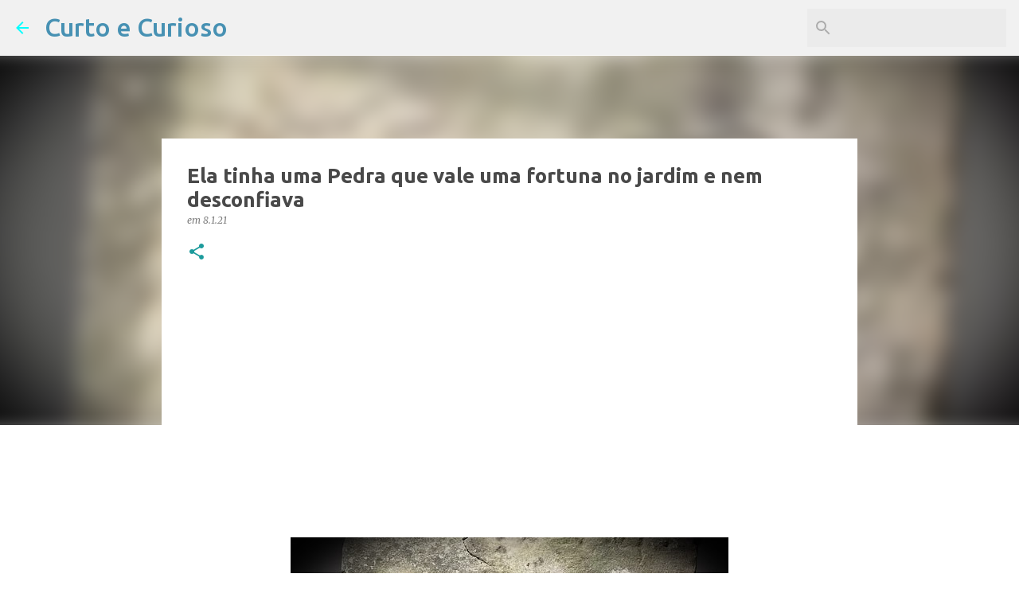

--- FILE ---
content_type: text/html; charset=UTF-8
request_url: https://www.curtoecurioso.com/2021/01/pedra-imperio-romano-fortuna-estabulo-mulher-inglaterra.html
body_size: 25369
content:
<!DOCTYPE html>
<html dir='ltr' xmlns='http://www.w3.org/1999/xhtml' xmlns:b='http://www.google.com/2005/gml/b' xmlns:data='http://www.google.com/2005/gml/data' xmlns:expr='http://www.google.com/2005/gml/expr'>
<head>
<meta content='width=device-width, initial-scale=1' name='viewport'/>
<title>Ela tinha uma Pedra que vale uma fortuna no jardim e nem desconfiava</title>
<meta content='text/html; charset=UTF-8' http-equiv='Content-Type'/>
<!-- Chrome, Firefox OS and Opera -->
<meta content='#ffffff' name='theme-color'/>
<!-- Windows Phone -->
<meta content='#ffffff' name='msapplication-navbutton-color'/>
<meta content='blogger' name='generator'/>
<link href='https://www.curtoecurioso.com/favicon.ico' rel='icon' type='image/x-icon'/>
<link href='https://www.curtoecurioso.com/2021/01/pedra-imperio-romano-fortuna-estabulo-mulher-inglaterra.html' rel='canonical'/>
<link rel="alternate" type="application/atom+xml" title="Curto e Curioso - Atom" href="https://www.curtoecurioso.com/feeds/posts/default" />
<link rel="alternate" type="application/rss+xml" title="Curto e Curioso - RSS" href="https://www.curtoecurioso.com/feeds/posts/default?alt=rss" />
<link rel="service.post" type="application/atom+xml" title="Curto e Curioso - Atom" href="https://www.blogger.com/feeds/2285885320920485271/posts/default" />

<link rel="alternate" type="application/atom+xml" title="Curto e Curioso - Atom" href="https://www.curtoecurioso.com/feeds/5924908683924125210/comments/default" />
<!--Can't find substitution for tag [blog.ieCssRetrofitLinks]-->
<link href='https://blogger.googleusercontent.com/img/b/R29vZ2xl/AVvXsEhNHR1oqkRrvLfUa6I-z5MZVJ12Ao1vIecNzxfMk_tXsYsQaALS4YF356cIeRlRaRT1hceoqvoihpg2URnguMB_xXjCcGbZWkD51-tvxmq4iJHqouvV3XqWD0vUfizXgzMA5pvOqZ6VNZY/s16000/Mulher+tinha+pedra+que+vale+uma+fortuna+no+jardim+e+nem+desconfiava+-+Capa.jpg' rel='image_src'/>
<meta content='Já pensou você possuir um objeto histórico raríssimo e valioso do Imperio Romano e nem desconfiar disso? ' name='description'/>
<meta content='https://www.curtoecurioso.com/2021/01/pedra-imperio-romano-fortuna-estabulo-mulher-inglaterra.html' property='og:url'/>
<meta content='Ela tinha uma Pedra que vale uma fortuna no jardim e nem desconfiava' property='og:title'/>
<meta content='Já pensou você possuir um objeto histórico raríssimo e valioso do Imperio Romano e nem desconfiar disso? ' property='og:description'/>
<meta content='https://blogger.googleusercontent.com/img/b/R29vZ2xl/AVvXsEhNHR1oqkRrvLfUa6I-z5MZVJ12Ao1vIecNzxfMk_tXsYsQaALS4YF356cIeRlRaRT1hceoqvoihpg2URnguMB_xXjCcGbZWkD51-tvxmq4iJHqouvV3XqWD0vUfizXgzMA5pvOqZ6VNZY/w1200-h630-p-k-no-nu/Mulher+tinha+pedra+que+vale+uma+fortuna+no+jardim+e+nem+desconfiava+-+Capa.jpg' property='og:image'/>
<style type='text/css'>@font-face{font-family:'Lato';font-style:normal;font-weight:400;font-display:swap;src:url(//fonts.gstatic.com/s/lato/v25/S6uyw4BMUTPHjxAwXiWtFCfQ7A.woff2)format('woff2');unicode-range:U+0100-02BA,U+02BD-02C5,U+02C7-02CC,U+02CE-02D7,U+02DD-02FF,U+0304,U+0308,U+0329,U+1D00-1DBF,U+1E00-1E9F,U+1EF2-1EFF,U+2020,U+20A0-20AB,U+20AD-20C0,U+2113,U+2C60-2C7F,U+A720-A7FF;}@font-face{font-family:'Lato';font-style:normal;font-weight:400;font-display:swap;src:url(//fonts.gstatic.com/s/lato/v25/S6uyw4BMUTPHjx4wXiWtFCc.woff2)format('woff2');unicode-range:U+0000-00FF,U+0131,U+0152-0153,U+02BB-02BC,U+02C6,U+02DA,U+02DC,U+0304,U+0308,U+0329,U+2000-206F,U+20AC,U+2122,U+2191,U+2193,U+2212,U+2215,U+FEFF,U+FFFD;}@font-face{font-family:'Lato';font-style:normal;font-weight:700;font-display:swap;src:url(//fonts.gstatic.com/s/lato/v25/S6u9w4BMUTPHh6UVSwaPGQ3q5d0N7w.woff2)format('woff2');unicode-range:U+0100-02BA,U+02BD-02C5,U+02C7-02CC,U+02CE-02D7,U+02DD-02FF,U+0304,U+0308,U+0329,U+1D00-1DBF,U+1E00-1E9F,U+1EF2-1EFF,U+2020,U+20A0-20AB,U+20AD-20C0,U+2113,U+2C60-2C7F,U+A720-A7FF;}@font-face{font-family:'Lato';font-style:normal;font-weight:700;font-display:swap;src:url(//fonts.gstatic.com/s/lato/v25/S6u9w4BMUTPHh6UVSwiPGQ3q5d0.woff2)format('woff2');unicode-range:U+0000-00FF,U+0131,U+0152-0153,U+02BB-02BC,U+02C6,U+02DA,U+02DC,U+0304,U+0308,U+0329,U+2000-206F,U+20AC,U+2122,U+2191,U+2193,U+2212,U+2215,U+FEFF,U+FFFD;}@font-face{font-family:'Lato';font-style:normal;font-weight:900;font-display:swap;src:url(//fonts.gstatic.com/s/lato/v25/S6u9w4BMUTPHh50XSwaPGQ3q5d0N7w.woff2)format('woff2');unicode-range:U+0100-02BA,U+02BD-02C5,U+02C7-02CC,U+02CE-02D7,U+02DD-02FF,U+0304,U+0308,U+0329,U+1D00-1DBF,U+1E00-1E9F,U+1EF2-1EFF,U+2020,U+20A0-20AB,U+20AD-20C0,U+2113,U+2C60-2C7F,U+A720-A7FF;}@font-face{font-family:'Lato';font-style:normal;font-weight:900;font-display:swap;src:url(//fonts.gstatic.com/s/lato/v25/S6u9w4BMUTPHh50XSwiPGQ3q5d0.woff2)format('woff2');unicode-range:U+0000-00FF,U+0131,U+0152-0153,U+02BB-02BC,U+02C6,U+02DA,U+02DC,U+0304,U+0308,U+0329,U+2000-206F,U+20AC,U+2122,U+2191,U+2193,U+2212,U+2215,U+FEFF,U+FFFD;}@font-face{font-family:'Merriweather';font-style:italic;font-weight:300;font-stretch:100%;font-display:swap;src:url(//fonts.gstatic.com/s/merriweather/v33/u-4c0qyriQwlOrhSvowK_l5-eTxCVx0ZbwLvKH2Gk9hLmp0v5yA-xXPqCzLvF-adrHOg7iDTFw.woff2)format('woff2');unicode-range:U+0460-052F,U+1C80-1C8A,U+20B4,U+2DE0-2DFF,U+A640-A69F,U+FE2E-FE2F;}@font-face{font-family:'Merriweather';font-style:italic;font-weight:300;font-stretch:100%;font-display:swap;src:url(//fonts.gstatic.com/s/merriweather/v33/u-4c0qyriQwlOrhSvowK_l5-eTxCVx0ZbwLvKH2Gk9hLmp0v5yA-xXPqCzLvF--drHOg7iDTFw.woff2)format('woff2');unicode-range:U+0301,U+0400-045F,U+0490-0491,U+04B0-04B1,U+2116;}@font-face{font-family:'Merriweather';font-style:italic;font-weight:300;font-stretch:100%;font-display:swap;src:url(//fonts.gstatic.com/s/merriweather/v33/u-4c0qyriQwlOrhSvowK_l5-eTxCVx0ZbwLvKH2Gk9hLmp0v5yA-xXPqCzLvF-SdrHOg7iDTFw.woff2)format('woff2');unicode-range:U+0102-0103,U+0110-0111,U+0128-0129,U+0168-0169,U+01A0-01A1,U+01AF-01B0,U+0300-0301,U+0303-0304,U+0308-0309,U+0323,U+0329,U+1EA0-1EF9,U+20AB;}@font-face{font-family:'Merriweather';font-style:italic;font-weight:300;font-stretch:100%;font-display:swap;src:url(//fonts.gstatic.com/s/merriweather/v33/u-4c0qyriQwlOrhSvowK_l5-eTxCVx0ZbwLvKH2Gk9hLmp0v5yA-xXPqCzLvF-WdrHOg7iDTFw.woff2)format('woff2');unicode-range:U+0100-02BA,U+02BD-02C5,U+02C7-02CC,U+02CE-02D7,U+02DD-02FF,U+0304,U+0308,U+0329,U+1D00-1DBF,U+1E00-1E9F,U+1EF2-1EFF,U+2020,U+20A0-20AB,U+20AD-20C0,U+2113,U+2C60-2C7F,U+A720-A7FF;}@font-face{font-family:'Merriweather';font-style:italic;font-weight:300;font-stretch:100%;font-display:swap;src:url(//fonts.gstatic.com/s/merriweather/v33/u-4c0qyriQwlOrhSvowK_l5-eTxCVx0ZbwLvKH2Gk9hLmp0v5yA-xXPqCzLvF-udrHOg7iA.woff2)format('woff2');unicode-range:U+0000-00FF,U+0131,U+0152-0153,U+02BB-02BC,U+02C6,U+02DA,U+02DC,U+0304,U+0308,U+0329,U+2000-206F,U+20AC,U+2122,U+2191,U+2193,U+2212,U+2215,U+FEFF,U+FFFD;}@font-face{font-family:'Merriweather';font-style:italic;font-weight:400;font-stretch:100%;font-display:swap;src:url(//fonts.gstatic.com/s/merriweather/v33/u-4c0qyriQwlOrhSvowK_l5-eTxCVx0ZbwLvKH2Gk9hLmp0v5yA-xXPqCzLvF-adrHOg7iDTFw.woff2)format('woff2');unicode-range:U+0460-052F,U+1C80-1C8A,U+20B4,U+2DE0-2DFF,U+A640-A69F,U+FE2E-FE2F;}@font-face{font-family:'Merriweather';font-style:italic;font-weight:400;font-stretch:100%;font-display:swap;src:url(//fonts.gstatic.com/s/merriweather/v33/u-4c0qyriQwlOrhSvowK_l5-eTxCVx0ZbwLvKH2Gk9hLmp0v5yA-xXPqCzLvF--drHOg7iDTFw.woff2)format('woff2');unicode-range:U+0301,U+0400-045F,U+0490-0491,U+04B0-04B1,U+2116;}@font-face{font-family:'Merriweather';font-style:italic;font-weight:400;font-stretch:100%;font-display:swap;src:url(//fonts.gstatic.com/s/merriweather/v33/u-4c0qyriQwlOrhSvowK_l5-eTxCVx0ZbwLvKH2Gk9hLmp0v5yA-xXPqCzLvF-SdrHOg7iDTFw.woff2)format('woff2');unicode-range:U+0102-0103,U+0110-0111,U+0128-0129,U+0168-0169,U+01A0-01A1,U+01AF-01B0,U+0300-0301,U+0303-0304,U+0308-0309,U+0323,U+0329,U+1EA0-1EF9,U+20AB;}@font-face{font-family:'Merriweather';font-style:italic;font-weight:400;font-stretch:100%;font-display:swap;src:url(//fonts.gstatic.com/s/merriweather/v33/u-4c0qyriQwlOrhSvowK_l5-eTxCVx0ZbwLvKH2Gk9hLmp0v5yA-xXPqCzLvF-WdrHOg7iDTFw.woff2)format('woff2');unicode-range:U+0100-02BA,U+02BD-02C5,U+02C7-02CC,U+02CE-02D7,U+02DD-02FF,U+0304,U+0308,U+0329,U+1D00-1DBF,U+1E00-1E9F,U+1EF2-1EFF,U+2020,U+20A0-20AB,U+20AD-20C0,U+2113,U+2C60-2C7F,U+A720-A7FF;}@font-face{font-family:'Merriweather';font-style:italic;font-weight:400;font-stretch:100%;font-display:swap;src:url(//fonts.gstatic.com/s/merriweather/v33/u-4c0qyriQwlOrhSvowK_l5-eTxCVx0ZbwLvKH2Gk9hLmp0v5yA-xXPqCzLvF-udrHOg7iA.woff2)format('woff2');unicode-range:U+0000-00FF,U+0131,U+0152-0153,U+02BB-02BC,U+02C6,U+02DA,U+02DC,U+0304,U+0308,U+0329,U+2000-206F,U+20AC,U+2122,U+2191,U+2193,U+2212,U+2215,U+FEFF,U+FFFD;}@font-face{font-family:'Merriweather';font-style:normal;font-weight:400;font-stretch:100%;font-display:swap;src:url(//fonts.gstatic.com/s/merriweather/v33/u-4e0qyriQwlOrhSvowK_l5UcA6zuSYEqOzpPe3HOZJ5eX1WtLaQwmYiSeqnJ-mXq1Gi3iE.woff2)format('woff2');unicode-range:U+0460-052F,U+1C80-1C8A,U+20B4,U+2DE0-2DFF,U+A640-A69F,U+FE2E-FE2F;}@font-face{font-family:'Merriweather';font-style:normal;font-weight:400;font-stretch:100%;font-display:swap;src:url(//fonts.gstatic.com/s/merriweather/v33/u-4e0qyriQwlOrhSvowK_l5UcA6zuSYEqOzpPe3HOZJ5eX1WtLaQwmYiSequJ-mXq1Gi3iE.woff2)format('woff2');unicode-range:U+0301,U+0400-045F,U+0490-0491,U+04B0-04B1,U+2116;}@font-face{font-family:'Merriweather';font-style:normal;font-weight:400;font-stretch:100%;font-display:swap;src:url(//fonts.gstatic.com/s/merriweather/v33/u-4e0qyriQwlOrhSvowK_l5UcA6zuSYEqOzpPe3HOZJ5eX1WtLaQwmYiSeqlJ-mXq1Gi3iE.woff2)format('woff2');unicode-range:U+0102-0103,U+0110-0111,U+0128-0129,U+0168-0169,U+01A0-01A1,U+01AF-01B0,U+0300-0301,U+0303-0304,U+0308-0309,U+0323,U+0329,U+1EA0-1EF9,U+20AB;}@font-face{font-family:'Merriweather';font-style:normal;font-weight:400;font-stretch:100%;font-display:swap;src:url(//fonts.gstatic.com/s/merriweather/v33/u-4e0qyriQwlOrhSvowK_l5UcA6zuSYEqOzpPe3HOZJ5eX1WtLaQwmYiSeqkJ-mXq1Gi3iE.woff2)format('woff2');unicode-range:U+0100-02BA,U+02BD-02C5,U+02C7-02CC,U+02CE-02D7,U+02DD-02FF,U+0304,U+0308,U+0329,U+1D00-1DBF,U+1E00-1E9F,U+1EF2-1EFF,U+2020,U+20A0-20AB,U+20AD-20C0,U+2113,U+2C60-2C7F,U+A720-A7FF;}@font-face{font-family:'Merriweather';font-style:normal;font-weight:400;font-stretch:100%;font-display:swap;src:url(//fonts.gstatic.com/s/merriweather/v33/u-4e0qyriQwlOrhSvowK_l5UcA6zuSYEqOzpPe3HOZJ5eX1WtLaQwmYiSeqqJ-mXq1Gi.woff2)format('woff2');unicode-range:U+0000-00FF,U+0131,U+0152-0153,U+02BB-02BC,U+02C6,U+02DA,U+02DC,U+0304,U+0308,U+0329,U+2000-206F,U+20AC,U+2122,U+2191,U+2193,U+2212,U+2215,U+FEFF,U+FFFD;}@font-face{font-family:'Merriweather';font-style:normal;font-weight:700;font-stretch:100%;font-display:swap;src:url(//fonts.gstatic.com/s/merriweather/v33/u-4e0qyriQwlOrhSvowK_l5UcA6zuSYEqOzpPe3HOZJ5eX1WtLaQwmYiSeqnJ-mXq1Gi3iE.woff2)format('woff2');unicode-range:U+0460-052F,U+1C80-1C8A,U+20B4,U+2DE0-2DFF,U+A640-A69F,U+FE2E-FE2F;}@font-face{font-family:'Merriweather';font-style:normal;font-weight:700;font-stretch:100%;font-display:swap;src:url(//fonts.gstatic.com/s/merriweather/v33/u-4e0qyriQwlOrhSvowK_l5UcA6zuSYEqOzpPe3HOZJ5eX1WtLaQwmYiSequJ-mXq1Gi3iE.woff2)format('woff2');unicode-range:U+0301,U+0400-045F,U+0490-0491,U+04B0-04B1,U+2116;}@font-face{font-family:'Merriweather';font-style:normal;font-weight:700;font-stretch:100%;font-display:swap;src:url(//fonts.gstatic.com/s/merriweather/v33/u-4e0qyriQwlOrhSvowK_l5UcA6zuSYEqOzpPe3HOZJ5eX1WtLaQwmYiSeqlJ-mXq1Gi3iE.woff2)format('woff2');unicode-range:U+0102-0103,U+0110-0111,U+0128-0129,U+0168-0169,U+01A0-01A1,U+01AF-01B0,U+0300-0301,U+0303-0304,U+0308-0309,U+0323,U+0329,U+1EA0-1EF9,U+20AB;}@font-face{font-family:'Merriweather';font-style:normal;font-weight:700;font-stretch:100%;font-display:swap;src:url(//fonts.gstatic.com/s/merriweather/v33/u-4e0qyriQwlOrhSvowK_l5UcA6zuSYEqOzpPe3HOZJ5eX1WtLaQwmYiSeqkJ-mXq1Gi3iE.woff2)format('woff2');unicode-range:U+0100-02BA,U+02BD-02C5,U+02C7-02CC,U+02CE-02D7,U+02DD-02FF,U+0304,U+0308,U+0329,U+1D00-1DBF,U+1E00-1E9F,U+1EF2-1EFF,U+2020,U+20A0-20AB,U+20AD-20C0,U+2113,U+2C60-2C7F,U+A720-A7FF;}@font-face{font-family:'Merriweather';font-style:normal;font-weight:700;font-stretch:100%;font-display:swap;src:url(//fonts.gstatic.com/s/merriweather/v33/u-4e0qyriQwlOrhSvowK_l5UcA6zuSYEqOzpPe3HOZJ5eX1WtLaQwmYiSeqqJ-mXq1Gi.woff2)format('woff2');unicode-range:U+0000-00FF,U+0131,U+0152-0153,U+02BB-02BC,U+02C6,U+02DA,U+02DC,U+0304,U+0308,U+0329,U+2000-206F,U+20AC,U+2122,U+2191,U+2193,U+2212,U+2215,U+FEFF,U+FFFD;}@font-face{font-family:'Merriweather';font-style:normal;font-weight:900;font-stretch:100%;font-display:swap;src:url(//fonts.gstatic.com/s/merriweather/v33/u-4e0qyriQwlOrhSvowK_l5UcA6zuSYEqOzpPe3HOZJ5eX1WtLaQwmYiSeqnJ-mXq1Gi3iE.woff2)format('woff2');unicode-range:U+0460-052F,U+1C80-1C8A,U+20B4,U+2DE0-2DFF,U+A640-A69F,U+FE2E-FE2F;}@font-face{font-family:'Merriweather';font-style:normal;font-weight:900;font-stretch:100%;font-display:swap;src:url(//fonts.gstatic.com/s/merriweather/v33/u-4e0qyriQwlOrhSvowK_l5UcA6zuSYEqOzpPe3HOZJ5eX1WtLaQwmYiSequJ-mXq1Gi3iE.woff2)format('woff2');unicode-range:U+0301,U+0400-045F,U+0490-0491,U+04B0-04B1,U+2116;}@font-face{font-family:'Merriweather';font-style:normal;font-weight:900;font-stretch:100%;font-display:swap;src:url(//fonts.gstatic.com/s/merriweather/v33/u-4e0qyriQwlOrhSvowK_l5UcA6zuSYEqOzpPe3HOZJ5eX1WtLaQwmYiSeqlJ-mXq1Gi3iE.woff2)format('woff2');unicode-range:U+0102-0103,U+0110-0111,U+0128-0129,U+0168-0169,U+01A0-01A1,U+01AF-01B0,U+0300-0301,U+0303-0304,U+0308-0309,U+0323,U+0329,U+1EA0-1EF9,U+20AB;}@font-face{font-family:'Merriweather';font-style:normal;font-weight:900;font-stretch:100%;font-display:swap;src:url(//fonts.gstatic.com/s/merriweather/v33/u-4e0qyriQwlOrhSvowK_l5UcA6zuSYEqOzpPe3HOZJ5eX1WtLaQwmYiSeqkJ-mXq1Gi3iE.woff2)format('woff2');unicode-range:U+0100-02BA,U+02BD-02C5,U+02C7-02CC,U+02CE-02D7,U+02DD-02FF,U+0304,U+0308,U+0329,U+1D00-1DBF,U+1E00-1E9F,U+1EF2-1EFF,U+2020,U+20A0-20AB,U+20AD-20C0,U+2113,U+2C60-2C7F,U+A720-A7FF;}@font-face{font-family:'Merriweather';font-style:normal;font-weight:900;font-stretch:100%;font-display:swap;src:url(//fonts.gstatic.com/s/merriweather/v33/u-4e0qyriQwlOrhSvowK_l5UcA6zuSYEqOzpPe3HOZJ5eX1WtLaQwmYiSeqqJ-mXq1Gi.woff2)format('woff2');unicode-range:U+0000-00FF,U+0131,U+0152-0153,U+02BB-02BC,U+02C6,U+02DA,U+02DC,U+0304,U+0308,U+0329,U+2000-206F,U+20AC,U+2122,U+2191,U+2193,U+2212,U+2215,U+FEFF,U+FFFD;}@font-face{font-family:'Ubuntu';font-style:normal;font-weight:400;font-display:swap;src:url(//fonts.gstatic.com/s/ubuntu/v21/4iCs6KVjbNBYlgoKcg72nU6AF7xm.woff2)format('woff2');unicode-range:U+0460-052F,U+1C80-1C8A,U+20B4,U+2DE0-2DFF,U+A640-A69F,U+FE2E-FE2F;}@font-face{font-family:'Ubuntu';font-style:normal;font-weight:400;font-display:swap;src:url(//fonts.gstatic.com/s/ubuntu/v21/4iCs6KVjbNBYlgoKew72nU6AF7xm.woff2)format('woff2');unicode-range:U+0301,U+0400-045F,U+0490-0491,U+04B0-04B1,U+2116;}@font-face{font-family:'Ubuntu';font-style:normal;font-weight:400;font-display:swap;src:url(//fonts.gstatic.com/s/ubuntu/v21/4iCs6KVjbNBYlgoKcw72nU6AF7xm.woff2)format('woff2');unicode-range:U+1F00-1FFF;}@font-face{font-family:'Ubuntu';font-style:normal;font-weight:400;font-display:swap;src:url(//fonts.gstatic.com/s/ubuntu/v21/4iCs6KVjbNBYlgoKfA72nU6AF7xm.woff2)format('woff2');unicode-range:U+0370-0377,U+037A-037F,U+0384-038A,U+038C,U+038E-03A1,U+03A3-03FF;}@font-face{font-family:'Ubuntu';font-style:normal;font-weight:400;font-display:swap;src:url(//fonts.gstatic.com/s/ubuntu/v21/4iCs6KVjbNBYlgoKcQ72nU6AF7xm.woff2)format('woff2');unicode-range:U+0100-02BA,U+02BD-02C5,U+02C7-02CC,U+02CE-02D7,U+02DD-02FF,U+0304,U+0308,U+0329,U+1D00-1DBF,U+1E00-1E9F,U+1EF2-1EFF,U+2020,U+20A0-20AB,U+20AD-20C0,U+2113,U+2C60-2C7F,U+A720-A7FF;}@font-face{font-family:'Ubuntu';font-style:normal;font-weight:400;font-display:swap;src:url(//fonts.gstatic.com/s/ubuntu/v21/4iCs6KVjbNBYlgoKfw72nU6AFw.woff2)format('woff2');unicode-range:U+0000-00FF,U+0131,U+0152-0153,U+02BB-02BC,U+02C6,U+02DA,U+02DC,U+0304,U+0308,U+0329,U+2000-206F,U+20AC,U+2122,U+2191,U+2193,U+2212,U+2215,U+FEFF,U+FFFD;}@font-face{font-family:'Ubuntu';font-style:normal;font-weight:500;font-display:swap;src:url(//fonts.gstatic.com/s/ubuntu/v21/4iCv6KVjbNBYlgoCjC3jvWyNPYZvg7UI.woff2)format('woff2');unicode-range:U+0460-052F,U+1C80-1C8A,U+20B4,U+2DE0-2DFF,U+A640-A69F,U+FE2E-FE2F;}@font-face{font-family:'Ubuntu';font-style:normal;font-weight:500;font-display:swap;src:url(//fonts.gstatic.com/s/ubuntu/v21/4iCv6KVjbNBYlgoCjC3jtGyNPYZvg7UI.woff2)format('woff2');unicode-range:U+0301,U+0400-045F,U+0490-0491,U+04B0-04B1,U+2116;}@font-face{font-family:'Ubuntu';font-style:normal;font-weight:500;font-display:swap;src:url(//fonts.gstatic.com/s/ubuntu/v21/4iCv6KVjbNBYlgoCjC3jvGyNPYZvg7UI.woff2)format('woff2');unicode-range:U+1F00-1FFF;}@font-face{font-family:'Ubuntu';font-style:normal;font-weight:500;font-display:swap;src:url(//fonts.gstatic.com/s/ubuntu/v21/4iCv6KVjbNBYlgoCjC3js2yNPYZvg7UI.woff2)format('woff2');unicode-range:U+0370-0377,U+037A-037F,U+0384-038A,U+038C,U+038E-03A1,U+03A3-03FF;}@font-face{font-family:'Ubuntu';font-style:normal;font-weight:500;font-display:swap;src:url(//fonts.gstatic.com/s/ubuntu/v21/4iCv6KVjbNBYlgoCjC3jvmyNPYZvg7UI.woff2)format('woff2');unicode-range:U+0100-02BA,U+02BD-02C5,U+02C7-02CC,U+02CE-02D7,U+02DD-02FF,U+0304,U+0308,U+0329,U+1D00-1DBF,U+1E00-1E9F,U+1EF2-1EFF,U+2020,U+20A0-20AB,U+20AD-20C0,U+2113,U+2C60-2C7F,U+A720-A7FF;}@font-face{font-family:'Ubuntu';font-style:normal;font-weight:500;font-display:swap;src:url(//fonts.gstatic.com/s/ubuntu/v21/4iCv6KVjbNBYlgoCjC3jsGyNPYZvgw.woff2)format('woff2');unicode-range:U+0000-00FF,U+0131,U+0152-0153,U+02BB-02BC,U+02C6,U+02DA,U+02DC,U+0304,U+0308,U+0329,U+2000-206F,U+20AC,U+2122,U+2191,U+2193,U+2212,U+2215,U+FEFF,U+FFFD;}@font-face{font-family:'Ubuntu';font-style:normal;font-weight:700;font-display:swap;src:url(//fonts.gstatic.com/s/ubuntu/v21/4iCv6KVjbNBYlgoCxCvjvWyNPYZvg7UI.woff2)format('woff2');unicode-range:U+0460-052F,U+1C80-1C8A,U+20B4,U+2DE0-2DFF,U+A640-A69F,U+FE2E-FE2F;}@font-face{font-family:'Ubuntu';font-style:normal;font-weight:700;font-display:swap;src:url(//fonts.gstatic.com/s/ubuntu/v21/4iCv6KVjbNBYlgoCxCvjtGyNPYZvg7UI.woff2)format('woff2');unicode-range:U+0301,U+0400-045F,U+0490-0491,U+04B0-04B1,U+2116;}@font-face{font-family:'Ubuntu';font-style:normal;font-weight:700;font-display:swap;src:url(//fonts.gstatic.com/s/ubuntu/v21/4iCv6KVjbNBYlgoCxCvjvGyNPYZvg7UI.woff2)format('woff2');unicode-range:U+1F00-1FFF;}@font-face{font-family:'Ubuntu';font-style:normal;font-weight:700;font-display:swap;src:url(//fonts.gstatic.com/s/ubuntu/v21/4iCv6KVjbNBYlgoCxCvjs2yNPYZvg7UI.woff2)format('woff2');unicode-range:U+0370-0377,U+037A-037F,U+0384-038A,U+038C,U+038E-03A1,U+03A3-03FF;}@font-face{font-family:'Ubuntu';font-style:normal;font-weight:700;font-display:swap;src:url(//fonts.gstatic.com/s/ubuntu/v21/4iCv6KVjbNBYlgoCxCvjvmyNPYZvg7UI.woff2)format('woff2');unicode-range:U+0100-02BA,U+02BD-02C5,U+02C7-02CC,U+02CE-02D7,U+02DD-02FF,U+0304,U+0308,U+0329,U+1D00-1DBF,U+1E00-1E9F,U+1EF2-1EFF,U+2020,U+20A0-20AB,U+20AD-20C0,U+2113,U+2C60-2C7F,U+A720-A7FF;}@font-face{font-family:'Ubuntu';font-style:normal;font-weight:700;font-display:swap;src:url(//fonts.gstatic.com/s/ubuntu/v21/4iCv6KVjbNBYlgoCxCvjsGyNPYZvgw.woff2)format('woff2');unicode-range:U+0000-00FF,U+0131,U+0152-0153,U+02BB-02BC,U+02C6,U+02DA,U+02DC,U+0304,U+0308,U+0329,U+2000-206F,U+20AC,U+2122,U+2191,U+2193,U+2212,U+2215,U+FEFF,U+FFFD;}</style>
<style id='page-skin-1' type='text/css'><!--
/*! normalize.css v3.0.1 | MIT License | git.io/normalize */html{font-family:sans-serif;-ms-text-size-adjust:100%;-webkit-text-size-adjust:100%}body{margin:0}article,aside,details,figcaption,figure,footer,header,hgroup,main,nav,section,summary{display:block}audio,canvas,progress,video{display:inline-block;vertical-align:baseline}audio:not([controls]){display:none;height:0}[hidden],template{display:none}a{background:transparent}a:active,a:hover{outline:0}abbr[title]{border-bottom:1px dotted}b,strong{font-weight:bold}dfn{font-style:italic}h1{font-size:2em;margin:.67em 0}mark{background:#ff0;color:#000}small{font-size:80%}sub,sup{font-size:75%;line-height:0;position:relative;vertical-align:baseline}sup{top:-0.5em}sub{bottom:-0.25em}img{border:0}svg:not(:root){overflow:hidden}figure{margin:1em 40px}hr{-moz-box-sizing:content-box;box-sizing:content-box;height:0}pre{overflow:auto}code,kbd,pre,samp{font-family:monospace,monospace;font-size:1em}button,input,optgroup,select,textarea{color:inherit;font:inherit;margin:0}button{overflow:visible}button,select{text-transform:none}button,html input[type="button"],input[type="reset"],input[type="submit"]{-webkit-appearance:button;cursor:pointer}button[disabled],html input[disabled]{cursor:default}button::-moz-focus-inner,input::-moz-focus-inner{border:0;padding:0}input{line-height:normal}input[type="checkbox"],input[type="radio"]{box-sizing:border-box;padding:0}input[type="number"]::-webkit-inner-spin-button,input[type="number"]::-webkit-outer-spin-button{height:auto}input[type="search"]{-webkit-appearance:textfield;-moz-box-sizing:content-box;-webkit-box-sizing:content-box;box-sizing:content-box}input[type="search"]::-webkit-search-cancel-button,input[type="search"]::-webkit-search-decoration{-webkit-appearance:none}fieldset{border:1px solid #c0c0c0;margin:0 2px;padding:.35em .625em .75em}legend{border:0;padding:0}textarea{overflow:auto}optgroup{font-weight:bold}table{border-collapse:collapse;border-spacing:0}td,th{padding:0}
/*!************************************************
* Blogger Template Style
* Name: Emporio
**************************************************/
body {
overflow-wrap: break-word;
word-break: break-word;
word-wrap: break-word;
}
.hidden {
display: none;
}
.invisible {
visibility: hidden;
}
.container::after,
.float-container::after {
clear: both;
content: '';
display: table;
}
.clearboth {
clear: both;
}
#comments .comment .comment-actions, .subscribe-popup .FollowByEmail .follow-by-email-submit {
background: transparent;
border: 0;
box-shadow: none;
color: #1c9b9c;
cursor: pointer;
font-size: 14px;
font-weight: bold;
outline: none;
text-decoration: none;
text-transform: uppercase;
width: auto;
}
.dim-overlay {
background-color: rgba(0, 0, 0, 0.54);
height: 100vh;
left: 0;
position: fixed;
top: 0;
width: 100%;
}
#sharing-dim-overlay {
background-color: transparent;
}
.loading-spinner-large {
-webkit-animation: mspin-rotate 1568.63ms infinite linear;
animation: mspin-rotate 1568.63ms infinite linear;
height: 48px;
overflow: hidden;
position: absolute;
width: 48px;
z-index: 200;
}
.loading-spinner-large > div {
-webkit-animation: mspin-revrot 5332ms infinite steps(4);
animation: mspin-revrot 5332ms infinite steps(4);
}
.loading-spinner-large > div > div {
-webkit-animation: mspin-singlecolor-large-film 1333ms infinite steps(81);
animation: mspin-singlecolor-large-film 1333ms infinite steps(81);
background-size: 100%;
height: 48px;
width: 3888px;
}
.mspin-black-large > div > div,
.mspin-grey_54-large > div > div {
background-image: url(https://www.blogblog.com/indie/mspin_black_large.svg);
}
.mspin-white-large > div > div {
background-image: url(https://www.blogblog.com/indie/mspin_white_large.svg);
}
.mspin-grey_54-large {
opacity: .54;
}
@-webkit-keyframes mspin-singlecolor-large-film {
from {
-webkit-transform: translateX(0);
transform: translateX(0);
}
to {
-webkit-transform: translateX(-3888px);
transform: translateX(-3888px);
}
}
@keyframes mspin-singlecolor-large-film {
from {
-webkit-transform: translateX(0);
transform: translateX(0);
}
to {
-webkit-transform: translateX(-3888px);
transform: translateX(-3888px);
}
}
@-webkit-keyframes mspin-rotate {
from {
-webkit-transform: rotate(0deg);
transform: rotate(0deg);
}
to {
-webkit-transform: rotate(360deg);
transform: rotate(360deg);
}
}
@keyframes mspin-rotate {
from {
-webkit-transform: rotate(0deg);
transform: rotate(0deg);
}
to {
-webkit-transform: rotate(360deg);
transform: rotate(360deg);
}
}
@-webkit-keyframes mspin-revrot {
from {
-webkit-transform: rotate(0deg);
transform: rotate(0deg);
}
to {
-webkit-transform: rotate(-360deg);
transform: rotate(-360deg);
}
}
@keyframes mspin-revrot {
from {
-webkit-transform: rotate(0deg);
transform: rotate(0deg);
}
to {
-webkit-transform: rotate(-360deg);
transform: rotate(-360deg);
}
}
input::-ms-clear {
display: none;
}
.blogger-logo,
.svg-icon-24.blogger-logo {
fill: #ff9800;
opacity: 1.0;
}
.skip-navigation {
background-color: #fff;
box-sizing: border-box;
color: #000;
display: block;
height: 0;
left: 0;
line-height: 50px;
overflow: hidden;
padding-top: 0;
position: fixed;
text-align: center;
top: 0;
-webkit-transition: box-shadow 0.3s, height 0.3s, padding-top 0.3s;
transition: box-shadow 0.3s, height 0.3s, padding-top 0.3s;
width: 100%;
z-index: 900;
}
.skip-navigation:focus {
box-shadow: 0 4px 5px 0 rgba(0, 0, 0, 0.14), 0 1px 10px 0 rgba(0, 0, 0, 0.12), 0 2px 4px -1px rgba(0, 0, 0, 0.2);
height: 50px;
}
#main {
outline: none;
}
.main-heading {
position: absolute;
clip: rect(1px, 1px, 1px, 1px);
padding: 0;
border: 0;
height: 1px;
width: 1px;
overflow: hidden;
}
.Attribution {
margin-top: 1em;
text-align: center;
}
.Attribution .blogger img,
.Attribution .blogger svg {
vertical-align: bottom;
}
.Attribution .blogger img {
margin-right: .5em;
}
.Attribution div {
line-height: 24px;
margin-top: .5em;
}
.Attribution .image-attribution,
.Attribution .copyright {
font-size: .7em;
margin-top: 1.5em;
}
.BLOG_mobile_video_class {
display: none;
}
.bg-photo {
background-attachment: scroll !important;
}
body .CSS_LIGHTBOX {
z-index: 900;
}
.extendable .show-more,
.extendable .show-less {
border-color: #1c9b9c;
color: #1c9b9c;
margin-top: 8px;
}
.extendable .show-more.hidden,
.extendable .show-less.hidden {
display: none;
}
.inline-ad {
display: none;
max-width: 100%;
overflow: hidden;
}
.adsbygoogle {
display: block;
}
#cookieChoiceInfo {
bottom: 0;
top: auto;
}
iframe.b-hbp-video {
border: 0;
}
.post-body img {
max-width: 100%;
}
.post-body iframe {
max-width: 100%;
}
.post-body a[imageanchor="1"] {
display: inline-block;
}
.byline {
margin-right: 1em;
}
.byline:last-child {
margin-right: 0;
}
.link-copied-dialog {
max-width: 520px;
outline: 0;
}
.link-copied-dialog .modal-dialog-buttons {
margin-top: 8px;
}
.link-copied-dialog .goog-buttonset-default {
background: transparent;
border: 0;
}
.link-copied-dialog .goog-buttonset-default:focus {
outline: 0;
}
.paging-control-container {
margin-bottom: 16px;
}
.paging-control-container .paging-control {
display: inline-block;
}
.paging-control-container .paging-control,
.paging-control-container .comment-range-text::after {
color: #1c9b9c;
}
.paging-control-container .paging-control,
.paging-control-container .comment-range-text {
margin-right: 8px;
}
.paging-control-container .paging-control::after,
.paging-control-container .comment-range-text::after {
content: '\00B7';
cursor: default;
padding-left: 8px;
pointer-events: none;
}
.paging-control-container .paging-control:last-child::after,
.paging-control-container .comment-range-text:last-child::after {
content: none;
}
.byline.reactions iframe {
height: 20px;
}
.b-notification {
color: #000;
background-color: #fff;
border-bottom: solid 1px #000;
box-sizing: border-box;
padding: 16px 32px;
text-align: center;
}
.b-notification.visible {
-webkit-transition: margin-top 0.3s cubic-bezier(0.4, 0, 0.2, 1);
transition: margin-top 0.3s cubic-bezier(0.4, 0, 0.2, 1);
}
.b-notification.invisible {
position: absolute;
}
.b-notification-close {
position: absolute;
right: 8px;
top: 8px;
}
.no-posts-message {
line-height: 40px;
text-align: center;
}
@media screen and (max-width: 745px) {
body.item-view .post-body a[imageanchor="1"][style*="float: left;"],
body.item-view .post-body a[imageanchor="1"][style*="float: right;"] {
float: none !important;
clear: none !important;
}
body.item-view .post-body a[imageanchor="1"] img {
display: block;
height: auto;
margin: 0 auto;
}
body.item-view .post-body > .separator:first-child > a[imageanchor="1"]:first-child {
margin-top: 20px;
}
.post-body a[imageanchor] {
display: block;
}
body.item-view .post-body a[imageanchor="1"] {
margin-left: 0 !important;
margin-right: 0 !important;
}
body.item-view .post-body a[imageanchor="1"] + a[imageanchor="1"] {
margin-top: 16px;
}
}
.item-control {
display: none;
}
#comments {
border-top: 1px dashed rgba(0, 0, 0, 0.54);
margin-top: 20px;
padding: 20px;
}
#comments .comment-thread ol {
margin: 0;
padding-left: 0;
padding-left: 0;
}
#comments .comment-thread .comment-replies,
#comments .comment .comment-replybox-single {
margin-left: 60px;
}
#comments .comment-thread .thread-count {
display: none;
}
#comments .comment {
list-style-type: none;
padding: 0 0 30px;
position: relative;
}
#comments .comment .comment {
padding-bottom: 8px;
}
.comment .avatar-image-container {
position: absolute;
}
.comment .avatar-image-container img {
border-radius: 50%;
}
.avatar-image-container svg,
.comment .avatar-image-container .avatar-icon {
border-radius: 50%;
border: solid 1px #1c9b9c;
box-sizing: border-box;
fill: #1c9b9c;
height: 35px;
margin: 0;
padding: 7px;
width: 35px;
}
.comment .comment-block {
margin-top: 10px;
margin-left: 60px;
padding-bottom: 0;
}
#comments .comment-author-header-wrapper {
margin-left: 40px;
}
#comments .comment .thread-expanded .comment-block {
padding-bottom: 20px;
}
#comments .comment .comment-header .user,
#comments .comment .comment-header .user a {
color: #494949;
font-style: normal;
font-weight: bold;
}
#comments .comment .comment-actions {
bottom: 0;
margin-bottom: 15px;
position: absolute;
}
#comments .comment .comment-actions > * {
margin-right: 8px;
}
#comments .comment .comment-header .datetime {
bottom: 0;
color: rgba(73,73,73,0.54);
display: inline-block;
font-size: 13px;
font-style: italic;
margin-left: 8px;
}
#comments .comment .comment-header .datetime a,
#comments .comment .comment-footer .comment-timestamp a {
color: rgba(73,73,73,0.54);
}
.comment .comment-body,
#comments .comment .comment-content {
margin-top: 12px;
word-break: break-word;
}
.comment-body {
margin-bottom: 12px;
}
#comments.embed[data-num-comments="0"] {
border: 0;
margin-top: 0;
padding-top: 0;
}
#comments.embed[data-num-comments="0"] #comment-post-message,
#comments.embed[data-num-comments="0"] div.comment-form > p,
#comments.embed[data-num-comments="0"] p.comment-footer {
display: none;
}
#comment-editor-src {
display: none;
}
.comments .comments-content .loadmore.loaded {
max-height: 0;
opacity: 0;
overflow: hidden;
}
.extendable .remaining-items {
height: 0;
overflow: hidden;
-webkit-transition: height 0.3s cubic-bezier(0.4, 0, 0.2, 1);
transition: height 0.3s cubic-bezier(0.4, 0, 0.2, 1);
}
.extendable .remaining-items.expanded {
height: auto;
}
.svg-icon-24,
.svg-icon-24-button {
cursor: pointer;
height: 24px;
width: 24px;
min-width: 24px;
}
.touch-icon {
margin: -12px;
padding: 12px;
}
.touch-icon:focus, .touch-icon:active {
background-color: rgba(153, 153, 153, 0.4);
border-radius: 50%;
}
svg:not(:root).touch-icon {
overflow: visible;
}
html[dir=rtl] .rtl-reversible-icon {
-webkit-transform: scaleX(-1);
-ms-transform: scaleX(-1);
transform: scaleX(-1);
}
.touch-icon-button,
.svg-icon-24-button {
background: transparent;
border: 0;
margin: 0;
outline: none;
padding: 0;
}
.touch-icon-button .touch-icon:focus,
.touch-icon-button .touch-icon:active {
background-color: transparent;
}
.touch-icon-button:focus .touch-icon,
.touch-icon-button:active .touch-icon {
background-color: rgba(153, 153, 153, 0.4);
border-radius: 50%;
}
.Profile .default-avatar-wrapper .avatar-icon {
border-radius: 50%;
border: solid 1px #000000;
box-sizing: border-box;
fill: #000000;
margin: 0;
}
.Profile .individual .default-avatar-wrapper .avatar-icon {
padding: 25px;
}
.Profile .individual .profile-img,
.Profile .individual .avatar-icon {
height: 90px;
width: 90px;
}
.Profile .team .default-avatar-wrapper .avatar-icon {
padding: 8px;
}
.Profile .team .profile-img,
.Profile .team .avatar-icon,
.Profile .team .default-avatar-wrapper {
height: 40px;
width: 40px;
}
.snippet-container {
margin: 0;
position: relative;
overflow: hidden;
}
.snippet-fade {
bottom: 0;
box-sizing: border-box;
position: absolute;
width: 96px;
}
.snippet-fade {
right: 0;
}
.snippet-fade:after {
content: '\2026';
}
.snippet-fade:after {
float: right;
}
.centered-top-container.sticky {
left: 0;
position: fixed;
right: 0;
top: 0;
width: auto;
z-index: 8;
-webkit-transition-property: opacity, -webkit-transform;
transition-property: opacity, -webkit-transform;
transition-property: transform, opacity;
transition-property: transform, opacity, -webkit-transform;
-webkit-transition-duration: 0.2s;
transition-duration: 0.2s;
-webkit-transition-timing-function: cubic-bezier(0.4, 0, 0.2, 1);
transition-timing-function: cubic-bezier(0.4, 0, 0.2, 1);
}
.centered-top-placeholder {
display: none;
}
.collapsed-header .centered-top-placeholder {
display: block;
}
.centered-top-container .Header .replaced h1,
.centered-top-placeholder .Header .replaced h1 {
display: none;
}
.centered-top-container.sticky .Header .replaced h1 {
display: block;
}
.centered-top-container.sticky .Header .header-widget {
background: none;
}
.centered-top-container.sticky .Header .header-image-wrapper {
display: none;
}
.centered-top-container img,
.centered-top-placeholder img {
max-width: 100%;
}
.collapsible {
-webkit-transition: height 0.3s cubic-bezier(0.4, 0, 0.2, 1);
transition: height 0.3s cubic-bezier(0.4, 0, 0.2, 1);
}
.collapsible,
.collapsible > summary {
display: block;
overflow: hidden;
}
.collapsible > :not(summary) {
display: none;
}
.collapsible[open] > :not(summary) {
display: block;
}
.collapsible:focus,
.collapsible > summary:focus {
outline: none;
}
.collapsible > summary {
cursor: pointer;
display: block;
padding: 0;
}
.collapsible:focus > summary,
.collapsible > summary:focus {
background-color: transparent;
}
.collapsible > summary::-webkit-details-marker {
display: none;
}
.collapsible-title {
-webkit-box-align: center;
-webkit-align-items: center;
-ms-flex-align: center;
align-items: center;
display: -webkit-box;
display: -webkit-flex;
display: -ms-flexbox;
display: flex;
}
.collapsible-title .title {
-webkit-box-flex: 1;
-webkit-flex: 1 1 auto;
-ms-flex: 1 1 auto;
flex: 1 1 auto;
-webkit-box-ordinal-group: 1;
-webkit-order: 0;
-ms-flex-order: 0;
order: 0;
overflow: hidden;
text-overflow: ellipsis;
white-space: nowrap;
}
.collapsible-title .chevron-down,
.collapsible[open] .collapsible-title .chevron-up {
display: block;
}
.collapsible-title .chevron-up,
.collapsible[open] .collapsible-title .chevron-down {
display: none;
}
.flat-button {
cursor: pointer;
display: inline-block;
font-weight: bold;
text-transform: uppercase;
border-radius: 2px;
padding: 8px;
margin: -8px;
}
.flat-icon-button {
background: transparent;
border: 0;
margin: 0;
outline: none;
padding: 0;
margin: -12px;
padding: 12px;
cursor: pointer;
box-sizing: content-box;
display: inline-block;
line-height: 0;
}
.flat-icon-button,
.flat-icon-button .splash-wrapper {
border-radius: 50%;
}
.flat-icon-button .splash.animate {
-webkit-animation-duration: 0.3s;
animation-duration: 0.3s;
}
body#layout .bg-photo-overlay,
body#layout .bg-photo {
display: none;
}
body#layout .page_body {
padding: 0;
position: relative;
top: 0;
}
body#layout .page {
display: inline-block;
left: inherit;
position: relative;
vertical-align: top;
width: 540px;
}
body#layout .centered {
max-width: 954px;
}
body#layout .navigation {
display: none;
}
body#layout .sidebar-container {
display: inline-block;
width: 40%;
}
body#layout .hamburger-menu,
body#layout .search {
display: none;
}
.overflowable-container {
max-height: 44px;
overflow: hidden;
position: relative;
}
.overflow-button {
cursor: pointer;
}
#overflowable-dim-overlay {
background: transparent;
}
.overflow-popup {
box-shadow: 0 2px 2px 0 rgba(0, 0, 0, 0.14), 0 3px 1px -2px rgba(0, 0, 0, 0.2), 0 1px 5px 0 rgba(0, 0, 0, 0.12);
background-color: #ffffff;
left: 0;
max-width: calc(100% - 32px);
position: absolute;
top: 0;
visibility: hidden;
z-index: 101;
}
.overflow-popup ul {
list-style: none;
}
.overflow-popup li,
.overflow-popup .tabs li {
display: block;
height: auto;
}
.overflow-popup .tabs li {
padding-left: 0;
padding-right: 0;
}
.overflow-button.hidden,
.overflow-popup li.hidden,
.overflow-popup .tabs li.hidden {
display: none;
}
.widget.Sharing .sharing-button {
display: none;
}
.widget.Sharing .sharing-buttons li {
padding: 0;
}
.widget.Sharing .sharing-buttons li span {
display: none;
}
.post-share-buttons {
position: relative;
}
.share-buttons .svg-icon-24,
.centered-bottom .share-buttons .svg-icon-24 {
fill: #1c9b9c;
}
.sharing-open.touch-icon-button:focus .touch-icon,
.sharing-open.touch-icon-button:active .touch-icon {
background-color: transparent;
}
.share-buttons {
background-color: #ffffff;
border-radius: 2px;
box-shadow: 0 2px 2px 0 rgba(0, 0, 0, 0.14), 0 3px 1px -2px rgba(0, 0, 0, 0.2), 0 1px 5px 0 rgba(0, 0, 0, 0.12);
color: #000000;
list-style: none;
margin: 0;
padding: 8px 0;
position: absolute;
top: -11px;
min-width: 200px;
z-index: 101;
}
.share-buttons.hidden {
display: none;
}
.sharing-button {
background: transparent;
border: 0;
margin: 0;
outline: none;
padding: 0;
cursor: pointer;
}
.share-buttons li {
margin: 0;
height: 48px;
}
.share-buttons li:last-child {
margin-bottom: 0;
}
.share-buttons li .sharing-platform-button {
box-sizing: border-box;
cursor: pointer;
display: block;
height: 100%;
margin-bottom: 0;
padding: 0 16px;
position: relative;
width: 100%;
}
.share-buttons li .sharing-platform-button:focus,
.share-buttons li .sharing-platform-button:hover {
background-color: rgba(128, 128, 128, 0.1);
outline: none;
}
.share-buttons li svg[class^="sharing-"],
.share-buttons li svg[class*=" sharing-"] {
position: absolute;
top: 10px;
}
.share-buttons li span.sharing-platform-button,
.share-buttons li span.sharing-platform-button {
position: relative;
top: 0;
}
.share-buttons li .platform-sharing-text {
display: block;
font-size: 16px;
line-height: 48px;
white-space: nowrap;
}
.share-buttons li .platform-sharing-text {
margin-left: 56px;
}
.sidebar-container {
background-color: #ffffff;
max-width: 340px;
overflow-y: auto;
-webkit-transition-property: -webkit-transform;
transition-property: -webkit-transform;
transition-property: transform;
transition-property: transform, -webkit-transform;
-webkit-transition-duration: .3s;
transition-duration: .3s;
-webkit-transition-timing-function: cubic-bezier(0, 0, 0.2, 1);
transition-timing-function: cubic-bezier(0, 0, 0.2, 1);
width: 340px;
z-index: 101;
-webkit-overflow-scrolling: touch;
}
.sidebar-container .navigation {
line-height: 0;
padding: 16px;
}
.sidebar-container .sidebar-back {
cursor: pointer;
}
.sidebar-container .widget {
background: none;
margin: 0 16px;
padding: 16px 0;
}
.sidebar-container .widget .title {
color: #0cb7b7;
margin: 0;
}
.sidebar-container .widget ul {
list-style: none;
margin: 0;
padding: 0;
}
.sidebar-container .widget ul ul {
margin-left: 1em;
}
.sidebar-container .widget li {
font-size: 16px;
line-height: normal;
}
.sidebar-container .widget + .widget {
border-top: 1px solid rgba(71, 71, 71, 0.12);
}
.BlogArchive li {
margin: 16px 0;
}
.BlogArchive li:last-child {
margin-bottom: 0;
}
.Label li a {
display: inline-block;
}
.Label .label-count,
.BlogArchive .post-count {
float: right;
margin-left: .25em;
}
.Label .label-count::before,
.BlogArchive .post-count::before {
content: '(';
}
.Label .label-count::after,
.BlogArchive .post-count::after {
content: ')';
}
.widget.Translate .skiptranslate > div {
display: block !important;
}
.widget.Profile .profile-link {
background-image: none !important;
display: -webkit-box;
display: -webkit-flex;
display: -ms-flexbox;
display: flex;
}
.widget.Profile .team-member .profile-img,
.widget.Profile .team-member .default-avatar-wrapper {
-webkit-box-flex: 0;
-webkit-flex: 0 0 auto;
-ms-flex: 0 0 auto;
flex: 0 0 auto;
margin-right: 1em;
}
.widget.Profile .individual .profile-link {
-webkit-box-orient: vertical;
-webkit-box-direction: normal;
-webkit-flex-direction: column;
-ms-flex-direction: column;
flex-direction: column;
}
.widget.Profile .team .profile-link .profile-name {
-webkit-align-self: center;
-ms-flex-item-align: center;
-ms-grid-row-align: center;
align-self: center;
display: block;
-webkit-box-flex: 1;
-webkit-flex: 1 1 auto;
-ms-flex: 1 1 auto;
flex: 1 1 auto;
}
.dim-overlay {
background-color: rgba(0, 0, 0, 0.54);
z-index: 100;
}
body.sidebar-visible {
overflow-y: hidden;
}
@media screen and (max-width: 685px) {
.sidebar-container {
bottom: 0;
position: fixed;
top: 0;
left: auto;
right: 0;
}
.sidebar-container.sidebar-invisible {
-webkit-transition-timing-function: cubic-bezier(0.4, 0, 0.6, 1);
transition-timing-function: cubic-bezier(0.4, 0, 0.6, 1);
-webkit-transform: translateX(100%);
-ms-transform: translateX(100%);
transform: translateX(100%);
}
}
.dialog {
box-shadow: 0 2px 2px 0 rgba(0, 0, 0, 0.14), 0 3px 1px -2px rgba(0, 0, 0, 0.2), 0 1px 5px 0 rgba(0, 0, 0, 0.12);
background: #ffffff;
box-sizing: border-box;
color: #000000;
padding: 30px;
position: fixed;
text-align: center;
width: calc(100% - 24px);
z-index: 101;
}
.dialog input[type=text],
.dialog input[type=email] {
background-color: transparent;
border: 0;
border-bottom: solid 1px rgba(0,0,0,0.12);
color: #000000;
display: block;
font-family: Ubuntu, sans-serif;
font-size: 16px;
line-height: 24px;
margin: auto;
padding-bottom: 7px;
outline: none;
text-align: center;
width: 100%;
}
.dialog input[type=text]::-webkit-input-placeholder,
.dialog input[type=email]::-webkit-input-placeholder {
color: rgba(0,0,0,0.5);
}
.dialog input[type=text]::-moz-placeholder,
.dialog input[type=email]::-moz-placeholder {
color: rgba(0,0,0,0.5);
}
.dialog input[type=text]:-ms-input-placeholder,
.dialog input[type=email]:-ms-input-placeholder {
color: rgba(0,0,0,0.5);
}
.dialog input[type=text]::placeholder,
.dialog input[type=email]::placeholder {
color: rgba(0,0,0,0.5);
}
.dialog input[type=text]:focus,
.dialog input[type=email]:focus {
border-bottom: solid 2px #1c9b9c;
padding-bottom: 6px;
}
.dialog input.no-cursor {
color: transparent;
text-shadow: 0 0 0 #000000;
}
.dialog input.no-cursor:focus {
outline: none;
}
.dialog input.no-cursor:focus {
outline: none;
}
.dialog input[type=submit] {
font-family: Ubuntu, sans-serif;
}
.dialog .goog-buttonset-default {
color: #1c9b9c;
}
.subscribe-popup {
max-width: 364px;
}
.subscribe-popup h3 {
color: #494949;
font-size: 1.8em;
margin-top: 0;
}
.subscribe-popup .FollowByEmail h3 {
display: none;
}
.subscribe-popup .FollowByEmail .follow-by-email-submit {
color: #1c9b9c;
display: inline-block;
margin: 0 auto;
margin-top: 24px;
width: auto;
white-space: normal;
}
.subscribe-popup .FollowByEmail .follow-by-email-submit:disabled {
cursor: default;
opacity: .3;
}
@media (max-width: 800px) {
.blog-name div.widget.Subscribe {
margin-bottom: 16px;
}
body.item-view .blog-name div.widget.Subscribe {
margin: 8px auto 16px auto;
width: 100%;
}
}
.sidebar-container .svg-icon-24 {
fill: #000000;
}
.centered-top .svg-icon-24 {
fill: #00ffff;
}
.centered-bottom a .svg-icon-24,
.centered-bottom button .svg-icon-24,
.centered-bottom .svg-icon-24.touch-icon {
fill: #1c9b9c;
}
.post-wrapper a .svg-icon-24,
.post-wrapper button .svg-icon-24,
.post-wrapper .svg-icon-24.touch-icon {
fill: #1c9b9c;
}
.share-buttons .svg-icon-24,
.centered-bottom .share-buttons .svg-icon-24 {
fill: #1c9b9c;
}
.svg-icon-24.hamburger-menu {
fill: #1c9b9c;
}
body#layout .page_body {
padding: 0;
position: relative;
top: 0;
}
body#layout .page {
display: inline-block;
left: inherit;
position: relative;
vertical-align: top;
width: 540px;
}
body {
background: #f7f7f7 none repeat scroll top left;
background-color: #ffffff;
background-size: cover;
color: #000000;
font: 400 16px Ubuntu, sans-serif;
margin: 0;
min-height: 100vh;
}
h3,
h3.title {
color: #000000;
}
.post-wrapper .post-title,
.post-wrapper .post-title a,
.post-wrapper .post-title a:visited,
.post-wrapper .post-title a:hover {
color: #494949;
}
a {
color: #1c9b9c;
font-style: normal;
text-decoration: none;
}
a:visited {
color: #000000;
}
a:hover {
color: #1c9b9c;
}
blockquote {
color: #565656;
font: 400 16px Ubuntu, sans-serif;
font-size: x-large;
font-style: italic;
font-weight: 300;
text-align: center;
}
.dim-overlay {
z-index: 100;
}
.page {
box-sizing: border-box;
display: -webkit-box;
display: -webkit-flex;
display: -ms-flexbox;
display: flex;
-webkit-box-orient: vertical;
-webkit-box-direction: normal;
-webkit-flex-direction: column;
-ms-flex-direction: column;
flex-direction: column;
min-height: 100vh;
padding-bottom: 1em;
}
.page > * {
-webkit-box-flex: 0;
-webkit-flex: 0 0 auto;
-ms-flex: 0 0 auto;
flex: 0 0 auto;
}
.page > #footer {
margin-top: auto;
}
.bg-photo-container {
overflow: hidden;
}
.bg-photo-container,
.bg-photo-container .bg-photo {
height: 464px;
width: 100%;
}
.bg-photo-container .bg-photo {
background-position: center;
background-size: cover;
z-index: -1;
}
.centered {
margin: 0 auto;
position: relative;
width: 1377px;
}
.centered .main-container,
.centered .main {
float: left;
}
.centered .main {
padding-bottom: 1em;
}
.centered .centered-bottom::after {
clear: both;
content: '';
display: table;
}
@media (min-width: 1521px) {
.page_body.vertical-ads .centered {
width: 1520px;
}
}
@media (min-width: 1175px) and (max-width: 1377px) {
.centered {
width: 1031px;
}
}
@media (min-width: 1175px) and (max-width: 1520px) {
.page_body.vertical-ads .centered {
width: 1174px;
}
}
@media (max-width: 1174px) {
.centered {
width: 685px;
}
}
@media (max-width: 685px) {
.centered {
max-width: 600px;
width: 100%;
}
}
.main-container,
.main,
.top-nav .section,
.post-filter-message,
.feed-view .post-wrapper.hero {
width: 1022px;
}
@media (min-width: 1175px) and (max-width: 1377px) {
.main-container,
.main,
.top-nav .section,
.post-filter-message,
.feed-view .post-wrapper.hero {
width: 676px;
}
}
@media (min-width: 1175px) and (max-width: 1520px) {
.page_body.vertical-ads .main-container, .page_body.vertical-ads
.main, .page_body.vertical-ads
.top-nav .section, .page_body.vertical-ads
.post-filter-message,
.page_body.vertical-ads .feed-view .post-wrapper.hero,
.feed-view .page_body.vertical-ads .post-wrapper.hero {
width: 676px;
}
}
@media (max-width: 1174px) {
.main-container,
.main,
.top-nav .section,
.post-filter-message,
.feed-view .post-wrapper.hero {
width: auto;
}
}
.widget .title {
font-size: 18px;
line-height: 28px;
margin: 18px 0;
}
.extendable .show-more,
.extendable .show-less {
color: #1c9b9c;
font: 500 12px Ubuntu, sans-serif;
cursor: pointer;
text-transform: uppercase;
margin: 0 -16px;
padding: 16px;
}
.widget.Profile {
font: 400 16px Ubuntu, sans-serif;
}
.sidebar-container .widget.Profile {
padding: 16px;
}
.widget.Profile h2 {
display: none;
}
.widget.Profile .title {
margin: 16px 32px;
}
.widget.Profile .profile-img {
border-radius: 50%;
}
.widget.Profile .individual {
display: -webkit-box;
display: -webkit-flex;
display: -ms-flexbox;
display: flex;
}
.widget.Profile .individual .profile-info {
-webkit-align-self: center;
-ms-flex-item-align: center;
-ms-grid-row-align: center;
align-self: center;
margin-left: 16px;
}
.widget.Profile .profile-datablock {
margin-top: 0;
margin-bottom: .75em;
}
.widget.Profile .profile-link {
background-image: none !important;
font-family: inherit;
overflow: hidden;
max-width: 100%;
}
.widget.Profile .individual .profile-link {
margin: 0 -10px;
padding: 0 10px;
display: block;
}
.widget.Profile .individual .profile-data a.profile-link.g-profile,
.widget.Profile .team a.profile-link.g-profile .profile-name {
font: normal normal 30px Ubuntu, sans-serif;
color: #0cb7b7;
margin-bottom: .75em;
}
.widget.Profile .individual .profile-data a.profile-link.g-profile {
line-height: 1.25;
}
.widget.Profile .individual > a:first-child {
-webkit-flex-shrink: 0;
-ms-flex-negative: 0;
flex-shrink: 0;
}
.widget.Profile .profile-textblock {
display: none;
}
.widget.Profile dd {
margin: 0;
}
.widget.Profile ul {
list-style: none;
padding: 0;
}
.widget.Profile ul li {
margin: 10px 0 30px;
}
.widget.Profile .team .extendable,
.widget.Profile .team .extendable .first-items,
.widget.Profile .team .extendable .remaining-items {
margin: 0;
padding: 0;
max-width: 100%;
}
.widget.Profile .team-member .profile-name-container {
-webkit-box-flex: 0;
-webkit-flex: 0 1 auto;
-ms-flex: 0 1 auto;
flex: 0 1 auto;
}
.widget.Profile .team .extendable .show-more,
.widget.Profile .team .extendable .show-less {
position: relative;
left: 56px;
}
.post-wrapper a,
#comments a {
color: #1c9b9c;
}
div.widget.Blog .blog-posts .post-outer {
border: 0;
}
div.widget.Blog .post-outer {
padding-bottom: 0;
}
.post .thumb {
float: left;
height: 20%;
width: 20%;
}
.no-posts-message,
.status-msg-body {
margin: 10px 0;
}
.blog-pager {
text-align: center;
}
.post-title {
margin: 0;
}
.post-title,
.post-title a {
font: normal bold 26px Ubuntu, sans-serif;
}
.post-body {
color: #000000;
display: block;
font: 400 16px Merriweather, Georgia, serif;
line-height: 32px;
margin: 0;
}
.post-snippet {
color: #000000;
font: 400 14px Merriweather, Georgia, serif;
line-height: 24px;
margin: 8px 0;
max-height: 72px;
}
.post-snippet .snippet-fade {
background: -webkit-linear-gradient(left, #ffffff 0%, #ffffff 20%, rgba(255, 255, 255, 0) 100%);
background: linear-gradient(to left, #ffffff 0%, #ffffff 20%, rgba(255, 255, 255, 0) 100%);
color: #000000;
bottom: 0;
position: absolute;
}
.post-body img {
height: inherit;
max-width: 100%;
}
.byline,
.byline.post-timestamp a,
.byline.post-author a {
color: #7d7d7d;
font: italic 400 12px Merriweather, Georgia, serif;
}
.byline.post-author {
text-transform: lowercase;
}
.byline.post-author a {
text-transform: none;
}
.post-header .byline,
.item-byline .byline {
margin-right: 0;
}
.post-share-buttons .share-buttons {
background: #ffffff;
color: #000000;
font: 400 14px Ubuntu, sans-serif;
}
.tr-caption {
color: #565656;
font: 400 16px Ubuntu, sans-serif;
font-size: 1.1em;
font-style: italic;
}
.post-filter-message {
background-color: #00ffff;
box-sizing: border-box;
color: #ffffff;
display: -webkit-box;
display: -webkit-flex;
display: -ms-flexbox;
display: flex;
font: italic 400 18px Merriweather, Georgia, serif;
margin-bottom: 16px;
margin-top: 32px;
padding: 12px 16px;
}
.post-filter-message > div:first-child {
-webkit-box-flex: 1;
-webkit-flex: 1 0 auto;
-ms-flex: 1 0 auto;
flex: 1 0 auto;
}
.post-filter-message a {
color: #1c9b9c;
font: 500 12px Ubuntu, sans-serif;
cursor: pointer;
text-transform: uppercase;
color: #ffffff;
padding-left: 30px;
white-space: nowrap;
}
.post-filter-message .search-label,
.post-filter-message .search-query {
font-style: italic;
quotes: '\201c' '\201d' '\2018' '\2019';
}
.post-filter-message .search-label::before,
.post-filter-message .search-query::before {
content: open-quote;
}
.post-filter-message .search-label::after,
.post-filter-message .search-query::after {
content: close-quote;
}
#blog-pager {
margin-top: 2em;
margin-bottom: 1em;
}
#blog-pager a {
color: #1c9b9c;
font: 500 12px Ubuntu, sans-serif;
cursor: pointer;
text-transform: uppercase;
}
.Label {
overflow-x: hidden;
}
.Label ul {
list-style: none;
padding: 0;
}
.Label li {
display: inline-block;
overflow: hidden;
max-width: 100%;
text-overflow: ellipsis;
white-space: nowrap;
}
.Label .first-ten {
margin-top: 16px;
}
.Label .show-all {
border-color: #1c9b9c;
color: #1c9b9c;
cursor: pointer;
display: inline-block;
font-style: normal;
margin-top: 8px;
text-transform: uppercase;
}
.Label .show-all.hidden {
display: inline-block;
}
.Label li a,
.Label span.label-size,
.byline.post-labels a {
background-color: rgba(12,183,183,0.1);
border-radius: 2px;
color: #0cb7b7;
cursor: pointer;
display: inline-block;
font: 500 10.5px Ubuntu, sans-serif;
line-height: 1.5;
margin: 4px 4px 4px 0;
padding: 4px 8px;
text-transform: uppercase;
vertical-align: middle;
}
body.item-view .byline.post-labels a {
background-color: rgba(28,155,156,0.1);
color: #1c9b9c;
}
.FeaturedPost .item-thumbnail img {
max-width: 100%;
}
.sidebar-container .FeaturedPost .post-title a {
color: #0cb7b7;
font: 500 14px Ubuntu, sans-serif;
}
body.item-view .PopularPosts {
display: inline-block;
overflow-y: auto;
vertical-align: top;
width: 280px;
}
.PopularPosts h3.title {
font: normal normal 30px Ubuntu, sans-serif;
}
.PopularPosts .post-title {
margin: 0 0 16px;
}
.PopularPosts .post-title a {
color: #0cb7b7;
font: 500 14px Ubuntu, sans-serif;
line-height: 24px;
}
.PopularPosts .item-thumbnail {
clear: both;
height: 152px;
overflow-y: hidden;
width: 100%;
}
.PopularPosts .item-thumbnail img {
padding: 0;
width: 100%;
}
.PopularPosts .popular-posts-snippet {
color: #616161;
font: italic 400 14px Merriweather, Georgia, serif;
line-height: 24px;
max-height: calc(24px * 4);
overflow: hidden;
}
.PopularPosts .popular-posts-snippet .snippet-fade {
color: #616161;
}
.PopularPosts .post {
margin: 30px 0;
position: relative;
}
.PopularPosts .post + .post {
padding-top: 1em;
}
.popular-posts-snippet .snippet-fade {
background: -webkit-linear-gradient(left, #ffffff 0%, #ffffff 20%, rgba(255, 255, 255, 0) 100%);
background: linear-gradient(to left, #ffffff 0%, #ffffff 20%, rgba(255, 255, 255, 0) 100%);
right: 0;
height: 24px;
line-height: 24px;
position: absolute;
top: calc(24px * 3);
width: 96px;
}
.Attribution {
color: #000000;
}
.Attribution a,
.Attribution a:hover,
.Attribution a:visited {
color: #1c9b9c;
}
.Attribution svg {
fill: #7d7d7d;
}
.inline-ad {
margin-bottom: 16px;
}
.item-view .inline-ad {
display: block;
}
.vertical-ad-container {
float: left;
margin-left: 15px;
min-height: 1px;
width: 128px;
}
.item-view .vertical-ad-container {
margin-top: 30px;
}
.vertical-ad-placeholder,
.inline-ad-placeholder {
background: #ffffff;
border: 1px solid #000;
opacity: .9;
vertical-align: middle;
text-align: center;
}
.vertical-ad-placeholder span,
.inline-ad-placeholder span {
margin-top: 290px;
display: block;
text-transform: uppercase;
font-weight: bold;
color: #494949;
}
.vertical-ad-placeholder {
height: 600px;
}
.vertical-ad-placeholder span {
margin-top: 290px;
padding: 0 40px;
}
.inline-ad-placeholder {
height: 90px;
}
.inline-ad-placeholder span {
margin-top: 35px;
}
.centered-top-container.sticky, .sticky .centered-top {
background-color: #f1f1f1;
}
.centered-top {
-webkit-box-align: start;
-webkit-align-items: flex-start;
-ms-flex-align: start;
align-items: flex-start;
display: -webkit-box;
display: -webkit-flex;
display: -ms-flexbox;
display: flex;
-webkit-flex-wrap: wrap;
-ms-flex-wrap: wrap;
flex-wrap: wrap;
margin: 0 auto;
padding-top: 40px;
max-width: 1377px;
}
.page_body.vertical-ads .centered-top {
max-width: 1520px;
}
.centered-top .blog-name,
.centered-top .search,
.centered-top .hamburger-section {
margin-left: 16px;
}
.centered-top .return_link {
-webkit-box-flex: 0;
-webkit-flex: 0 0 auto;
-ms-flex: 0 0 auto;
flex: 0 0 auto;
height: 24px;
-webkit-box-ordinal-group: 1;
-webkit-order: 0;
-ms-flex-order: 0;
order: 0;
width: 24px;
}
.centered-top .blog-name {
-webkit-box-flex: 1;
-webkit-flex: 1 1 0;
-ms-flex: 1 1 0px;
flex: 1 1 0;
-webkit-box-ordinal-group: 2;
-webkit-order: 1;
-ms-flex-order: 1;
order: 1;
}
.centered-top .search {
-webkit-box-flex: 0;
-webkit-flex: 0 0 auto;
-ms-flex: 0 0 auto;
flex: 0 0 auto;
-webkit-box-ordinal-group: 3;
-webkit-order: 2;
-ms-flex-order: 2;
order: 2;
}
.centered-top .hamburger-section {
display: none;
-webkit-box-flex: 0;
-webkit-flex: 0 0 auto;
-ms-flex: 0 0 auto;
flex: 0 0 auto;
-webkit-box-ordinal-group: 4;
-webkit-order: 3;
-ms-flex-order: 3;
order: 3;
}
.centered-top .subscribe-section-container {
-webkit-box-flex: 1;
-webkit-flex: 1 0 100%;
-ms-flex: 1 0 100%;
flex: 1 0 100%;
-webkit-box-ordinal-group: 5;
-webkit-order: 4;
-ms-flex-order: 4;
order: 4;
}
.centered-top .top-nav {
-webkit-box-flex: 1;
-webkit-flex: 1 0 100%;
-ms-flex: 1 0 100%;
flex: 1 0 100%;
margin-top: 32px;
-webkit-box-ordinal-group: 6;
-webkit-order: 5;
-ms-flex-order: 5;
order: 5;
}
.sticky .centered-top {
-webkit-box-align: center;
-webkit-align-items: center;
-ms-flex-align: center;
align-items: center;
box-sizing: border-box;
-webkit-flex-wrap: nowrap;
-ms-flex-wrap: nowrap;
flex-wrap: nowrap;
padding: 0 16px;
}
.sticky .centered-top .blog-name {
-webkit-box-flex: 0;
-webkit-flex: 0 1 auto;
-ms-flex: 0 1 auto;
flex: 0 1 auto;
max-width: none;
min-width: 0;
}
.sticky .centered-top .subscribe-section-container {
border-left: 1px solid rgba(71, 71, 71, 0.30);
-webkit-box-flex: 1;
-webkit-flex: 1 0 auto;
-ms-flex: 1 0 auto;
flex: 1 0 auto;
margin: 0 16px;
-webkit-box-ordinal-group: 3;
-webkit-order: 2;
-ms-flex-order: 2;
order: 2;
}
.sticky .centered-top .search {
-webkit-box-flex: 1;
-webkit-flex: 1 0 auto;
-ms-flex: 1 0 auto;
flex: 1 0 auto;
-webkit-box-ordinal-group: 4;
-webkit-order: 3;
-ms-flex-order: 3;
order: 3;
}
.sticky .centered-top .hamburger-section {
-webkit-box-ordinal-group: 5;
-webkit-order: 4;
-ms-flex-order: 4;
order: 4;
}
.sticky .centered-top .top-nav {
display: none;
}
.search {
position: relative;
width: 250px;
}
.search,
.search .search-expand,
.search .section {
height: 48px;
}
.search .search-expand {
background: transparent;
border: 0;
margin: 0;
outline: none;
padding: 0;
display: none;
margin-left: auto;
}
.search .search-expand-text {
display: none;
}
.search .search-expand .svg-icon-24,
.search .search-submit-container .svg-icon-24 {
fill: rgba(71, 71, 71, 0.38);
-webkit-transition: 0.3s fill cubic-bezier(0.4, 0, 0.2, 1);
transition: 0.3s fill cubic-bezier(0.4, 0, 0.2, 1);
}
.search h3 {
display: none;
}
.search .section {
background-color: rgba(71, 71, 71, 0.03);
box-sizing: border-box;
right: 0;
line-height: 24px;
overflow-x: hidden;
position: absolute;
top: 0;
-webkit-transition-duration: 0.3s;
transition-duration: 0.3s;
-webkit-transition-property: background-color, width;
transition-property: background-color, width;
-webkit-transition-timing-function: cubic-bezier(0.4, 0, 0.2, 1);
transition-timing-function: cubic-bezier(0.4, 0, 0.2, 1);
width: 250px;
z-index: 8;
}
.search.focused .section {
background-color: rgba(71, 71, 71, 0.03);
}
.search form {
display: -webkit-box;
display: -webkit-flex;
display: -ms-flexbox;
display: flex;
}
.search form .search-submit-container {
-webkit-box-align: center;
-webkit-align-items: center;
-ms-flex-align: center;
align-items: center;
display: -webkit-box;
display: -webkit-flex;
display: -ms-flexbox;
display: flex;
-webkit-box-flex: 0;
-webkit-flex: 0 0 auto;
-ms-flex: 0 0 auto;
flex: 0 0 auto;
height: 48px;
-webkit-box-ordinal-group: 1;
-webkit-order: 0;
-ms-flex-order: 0;
order: 0;
}
.search form .search-input {
-webkit-box-flex: 1;
-webkit-flex: 1 1 auto;
-ms-flex: 1 1 auto;
flex: 1 1 auto;
-webkit-box-ordinal-group: 2;
-webkit-order: 1;
-ms-flex-order: 1;
order: 1;
}
.search form .search-input input {
box-sizing: border-box;
height: 48px;
width: 100%;
}
.search .search-submit-container input[type="submit"] {
display: none;
}
.search .search-submit-container .search-icon {
margin: 0;
padding: 12px 8px;
}
.search .search-input input {
background: none;
border: 0;
color: #494949;
font: 400 16px Merriweather, Georgia, serif;
outline: none;
padding: 0 8px;
}
.search .search-input input::-webkit-input-placeholder {
color: rgba(0, 0, 0, 0.38);
font: italic 400 15px Merriweather, Georgia, serif;
line-height: 48px;
}
.search .search-input input::-moz-placeholder {
color: rgba(0, 0, 0, 0.38);
font: italic 400 15px Merriweather, Georgia, serif;
line-height: 48px;
}
.search .search-input input:-ms-input-placeholder {
color: rgba(0, 0, 0, 0.38);
font: italic 400 15px Merriweather, Georgia, serif;
line-height: 48px;
}
.search .search-input input::placeholder {
color: rgba(0, 0, 0, 0.38);
font: italic 400 15px Merriweather, Georgia, serif;
line-height: 48px;
}
.search .dim-overlay {
background-color: transparent;
}
.centered-top .Header h1 {
box-sizing: border-box;
color: #4791b3;
font: 500 62px Ubuntu, sans-serif;
margin: 0;
padding: 0;
}
.centered-top .Header h1 a,
.centered-top .Header h1 a:visited,
.centered-top .Header h1 a:hover {
color: inherit;
font-size: inherit;
}
.centered-top .Header p {
color: #494949;
font: italic 300 14px Merriweather, Georgia, serif;
line-height: 1.7;
margin: 16px 0;
padding: 0;
}
.sticky .centered-top .Header h1 {
color: #4791b3;
font-size: 32px;
margin: 16px 0;
padding: 0;
overflow: hidden;
text-overflow: ellipsis;
white-space: nowrap;
}
.sticky .centered-top .Header p {
display: none;
}
.subscribe-section-container {
border-left: 0;
margin: 0;
}
.subscribe-section-container .subscribe-button {
background: transparent;
border: 0;
margin: 0;
outline: none;
padding: 0;
color: #1c9b9c;
cursor: pointer;
display: inline-block;
font: 700 12px Ubuntu, sans-serif;
margin: 0 auto;
padding: 16px;
text-transform: uppercase;
white-space: nowrap;
}
.top-nav .PageList h3 {
margin-left: 16px;
}
.top-nav .PageList ul {
list-style: none;
margin: 0;
padding: 0;
}
.top-nav .PageList ul li {
color: #1c9b9c;
font: 500 12px Ubuntu, sans-serif;
cursor: pointer;
text-transform: uppercase;
font: 700 12px Ubuntu, sans-serif;
}
.top-nav .PageList ul li a {
background-color: #ffffff;
color: #444444;
display: block;
height: 44px;
line-height: 44px;
overflow: hidden;
padding: 0 22px;
text-overflow: ellipsis;
vertical-align: middle;
}
.top-nav .PageList ul li.selected a {
color: #444444;
}
.top-nav .PageList ul li:first-child a {
padding-left: 16px;
}
.top-nav .PageList ul li:last-child a {
padding-right: 16px;
}
.top-nav .PageList .dim-overlay {
opacity: 0;
}
.top-nav .overflowable-contents li {
float: left;
max-width: 100%;
}
.top-nav .overflow-button {
-webkit-box-align: center;
-webkit-align-items: center;
-ms-flex-align: center;
align-items: center;
display: -webkit-box;
display: -webkit-flex;
display: -ms-flexbox;
display: flex;
height: 44px;
-webkit-box-flex: 0;
-webkit-flex: 0 0 auto;
-ms-flex: 0 0 auto;
flex: 0 0 auto;
padding: 0 16px;
position: relative;
-webkit-transition: opacity 0.3s cubic-bezier(0.4, 0, 0.2, 1);
transition: opacity 0.3s cubic-bezier(0.4, 0, 0.2, 1);
width: 24px;
}
.top-nav .overflow-button.hidden {
display: none;
}
.top-nav .overflow-button svg {
margin-top: 0;
}
@media (max-width: 1174px) {
.search {
width: 24px;
}
.search .search-expand {
display: block;
position: relative;
z-index: 8;
}
.search .search-expand .search-expand-icon {
fill: transparent;
}
.search .section {
background-color: rgba(71, 71, 71, 0);
width: 32px;
z-index: 7;
}
.search.focused .section {
width: 250px;
z-index: 8;
}
.search .search-submit-container .svg-icon-24 {
fill: #00ffff;
}
.search.focused .search-submit-container .svg-icon-24 {
fill: rgba(71, 71, 71, 0.38);
}
.blog-name,
.subscribe-section-container,
.return_link {
opacity: 1;
-webkit-transition: opacity 0.3s cubic-bezier(0.4, 0, 0.2, 1);
transition: opacity 0.3s cubic-bezier(0.4, 0, 0.2, 1);
}
.centered-top.search-focused .blog-name, .centered-top.search-focused
.subscribe-section-container, .centered-top.search-focused
.return_link {
opacity: 0;
}
body.search-view .centered-top.search-focused .blog-name .section,
body.search-view .centered-top.search-focused .subscribe-section-container {
display: none;
}
}
@media (max-width: 745px) {
.top-nav .section.no-items#page_list_top {
display: none;
}
.centered-top {
padding-top: 16px;
}
.centered-top .header_container {
margin: 0 auto;
max-width: 600px;
}
.centered-top .hamburger-section {
-webkit-box-align: center;
-webkit-align-items: center;
-ms-flex-align: center;
align-items: center;
display: -webkit-box;
display: -webkit-flex;
display: -ms-flexbox;
display: flex;
height: 48px;
margin-right: 24px;
}
.widget.Header h1 {
font: 500 36px Ubuntu, sans-serif;
padding: 0;
}
.top-nav .PageList {
max-width: 100%;
overflow-x: auto;
}
.centered-top-container.sticky .centered-top {
-webkit-flex-wrap: wrap;
-ms-flex-wrap: wrap;
flex-wrap: wrap;
}
.centered-top-container.sticky .blog-name {
-webkit-box-flex: 1;
-webkit-flex: 1 1 0;
-ms-flex: 1 1 0px;
flex: 1 1 0;
}
.centered-top-container.sticky .search {
-webkit-box-flex: 0;
-webkit-flex: 0 0 auto;
-ms-flex: 0 0 auto;
flex: 0 0 auto;
}
.centered-top-container.sticky .hamburger-section,
.centered-top-container.sticky .search {
margin-bottom: 8px;
margin-top: 8px;
}
.centered-top-container.sticky .subscribe-section-container {
border: 0;
-webkit-box-flex: 1;
-webkit-flex: 1 0 100%;
-ms-flex: 1 0 100%;
flex: 1 0 100%;
margin: -16px 0 0;
-webkit-box-ordinal-group: 6;
-webkit-order: 5;
-ms-flex-order: 5;
order: 5;
}
body.item-view .centered-top-container.sticky .subscribe-section-container {
margin-left: 24px;
}
.centered-top-container.sticky .subscribe-button {
padding: 8px 16px 16px;
margin-bottom: 0;
}
.centered-top-container.sticky .widget.Header h1 {
font-size: 16px;
margin: 0;
}
}
body.sidebar-visible .page {
overflow-y: scroll;
}
.sidebar-container {
float: left;
margin-left: 15px;
}
.sidebar-container a {
font: 400 14px Merriweather, Georgia, serif;
color: #0cb7b7;
}
.sidebar-container .sidebar-back {
float: right;
}
.sidebar-container .navigation {
display: none;
}
.sidebar-container .widget {
margin: auto 0;
padding: 24px;
}
.sidebar-container .widget .title {
font: normal normal 30px Ubuntu, sans-serif;
}
@media (min-width: 686px) and (max-width: 1174px) {
.error-view .sidebar-container {
display: none;
}
}
@media (max-width: 685px) {
.sidebar-container {
margin-left: 0;
max-width: none;
width: 100%;
}
.sidebar-container .navigation {
display: block;
padding: 24px;
}
.sidebar-container .navigation + .sidebar.section {
clear: both;
}
.sidebar-container .widget {
padding-left: 32px;
}
.sidebar-container .widget.Profile {
padding-left: 24px;
}
}
.post-wrapper {
background-color: #ffffff;
position: relative;
}
.feed-view .blog-posts {
margin-right: -15px;
width: calc(100% + 15px);
}
.feed-view .post-wrapper {
border-radius: 0px;
float: left;
overflow: hidden;
-webkit-transition: 0.3s box-shadow cubic-bezier(0.4, 0, 0.2, 1);
transition: 0.3s box-shadow cubic-bezier(0.4, 0, 0.2, 1);
width: 330px;
}
.feed-view .post-wrapper:hover {
box-shadow: 0 4px 5px 0 rgba(0, 0, 0, 0.14), 0 1px 10px 0 rgba(0, 0, 0, 0.12), 0 2px 4px -1px rgba(0, 0, 0, 0.2);
}
.feed-view .post-wrapper.hero {
background-position: center;
background-size: cover;
position: relative;
}
.feed-view .post-wrapper .post,
.feed-view .post-wrapper .post .snippet-thumbnail {
background-color: #ffffff;
padding: 24px 16px;
}
.feed-view .post-wrapper .snippet-thumbnail {
-webkit-transition: 0.3s opacity cubic-bezier(0.4, 0, 0.2, 1);
transition: 0.3s opacity cubic-bezier(0.4, 0, 0.2, 1);
}
.feed-view .post-wrapper.has-labels.image .snippet-thumbnail-container {
background-color: rgba(0, 0, 0, 1);
}
.feed-view .post-wrapper.has-labels:hover .snippet-thumbnail {
opacity: .7;
}
.feed-view .post-wrapper,
.feed-view .inline-ad {
margin-bottom: 15px;
margin-top: 0;
margin-right: 15px;
margin-left: 0;
}
.feed-view .post-wrapper.hero .post-title a {
font-size: 21.667px;
line-height: 26px;
}
.feed-view .post-wrapper.not-hero .post-title a {
font-size: 17.333px;
line-height: 26px;
}
.feed-view .post-wrapper .post-title a {
display: block;
margin: -296px -16px;
padding: 296px 16px;
position: relative;
text-overflow: ellipsis;
z-index: 2;
}
.feed-view .post-wrapper .byline,
.feed-view .post-wrapper .comment-link {
position: relative;
z-index: 3;
}
.feed-view .not-hero.post-wrapper.no-image .post-title-container {
position: relative;
top: -90px;
}
.feed-view .post-wrapper .post-header {
padding: 5px 0;
}
.feed-view .byline {
line-height: 12px;
}
.feed-view .hero .byline {
line-height: 15.6px;
}
.feed-view .hero .byline,
.feed-view .hero .byline.post-timestamp a,
.feed-view .hero .byline.post-author a {
font-size: 14px;
}
.feed-view .post-comment-link {
float: left;
}
.feed-view .post-share-buttons {
float: right;
}
.feed-view .header-buttons-byline {
margin-top: 16px;
height: 24px;
}
.feed-view .header-buttons-byline .byline {
height: 24px;
}
.feed-view .post-header-right-buttons .post-comment-link,
.feed-view .post-header-right-buttons .post-jump-link {
display: block;
float: left;
margin-left: 16px;
}
.feed-view .post .num_comments {
display: inline-block;
font: normal bold 26px Ubuntu, sans-serif;
font-size: 13px;
margin: -14px 6px 0;
vertical-align: middle;
}
.feed-view .post-wrapper .post-jump-link {
float: right;
}
.feed-view .post-wrapper .post-footer {
margin-top: 15px;
}
.feed-view .post-wrapper .snippet-thumbnail-container,
.feed-view .post-wrapper .snippet-thumbnail {
height: 184px;
overflow-y: hidden;
}
.feed-view .post-wrapper .snippet-thumbnail {
display: block;
background-position: center;
background-size: cover;
width: 100%;
}
.feed-view .post-wrapper.hero .snippet-thumbnail-container,
.feed-view .post-wrapper.hero .snippet-thumbnail {
height: 272px;
overflow-y: hidden;
}
@media (min-width: 686px) {
.feed-view .post-title a .snippet-container {
height: 52px;
max-height: 52px;
}
.feed-view .post-title a .snippet-fade {
background: -webkit-linear-gradient(left, #ffffff 0%, #ffffff 20%, rgba(255, 255, 255, 0) 100%);
background: linear-gradient(to left, #ffffff 0%, #ffffff 20%, rgba(255, 255, 255, 0) 100%);
color: transparent;
height: 26px;
width: 96px;
}
.feed-view .hero .post-title-container .post-title a .snippet-container {
height: 26px;
max-height: 26px;
}
.feed-view .hero .post-title a .snippet-fade {
height: 26px;
}
.feed-view .post-header-left-buttons {
position: relative;
}
.feed-view .post-header-left-buttons:hover .touch-icon {
opacity: 1;
}
.feed-view .hero.post-wrapper.no-image .post-title-container,
.feed-view .hero.post-wrapper.no-image .post-authordate {
position: relative;
top: -150px;
}
.feed-view .hero.post-wrapper.no-image .post-title-container {
text-align: center;
}
.feed-view .hero.post-wrapper.no-image .post-authordate {
-webkit-box-pack: center;
-webkit-justify-content: center;
-ms-flex-pack: center;
justify-content: center;
}
.feed-view .labels-outer-container {
margin: 0 -4px;
opacity: 0;
position: absolute;
top: 20px;
-webkit-transition: 0.2s opacity;
transition: 0.2s opacity;
width: calc(100% - 2 * 16px);
}
.feed-view .post-wrapper.has-labels:hover .labels-outer-container {
opacity: 1;
}
.feed-view .labels-container {
max-height: calc(23.75px + 2 * 4px);
overflow: hidden;
}
.feed-view .labels-container .overflow-button-container,
.feed-view .labels-container .labels-more {
display: inline-block;
float: right;
}
.feed-view .labels-items {
padding: 0 4px;
}
.feed-view .labels-container a {
display: inline-block;
max-width: calc(100% - 16px);
overflow-x: hidden;
text-overflow: ellipsis;
white-space: nowrap;
vertical-align: top;
}
.feed-view .labels-more {
min-width: 23.75px;
padding: 0;
width: 23.75px;
}
.feed-view .labels-more {
margin-left: 8px;
}
.feed-view .byline.post-labels {
margin: 0;
}
.feed-view .byline.post-labels a,
.feed-view .labels-more a {
background-color: #ffffff;
color: #1c9b9c;
box-shadow: 0 0 2px 0 rgba(0, 0, 0, 0.18);
opacity: .9;
}
.feed-view .labels-more a {
border-radius: 50%;
display: inline-block;
font: 500 10.5px Ubuntu, sans-serif;
line-height: 23.75px;
height: 23.75px;
padding: 0;
text-align: center;
width: 23.75px;
max-width: 23.75px;
}
}
@media (max-width: 1174px) {
.feed-view .centered {
padding-right: 0;
}
.feed-view .centered .main-container {
float: none;
}
.feed-view .blog-posts {
margin-right: 0;
width: auto;
}
.feed-view .post-wrapper {
float: none;
}
.feed-view .post-wrapper.hero {
width: 685px;
}
.feed-view div.widget.Blog,
.feed-view .page_body .centered div.widget.FeaturedPost {
width: 330px;
}
.top-nav,
.post-filter-message {
margin-top: 32px;
}
.widget.Header h1 {
font: 500 36px Ubuntu, sans-serif;
}
.post-filter-message {
display: block;
}
.post-filter-message a {
display: block;
margin-top: 8px;
padding-left: 0;
}
.feed-view .not-hero .post-title-container .post-title a .snippet-container {
height: auto;
}
.feed-view .vertical-ad-container {
display: none;
}
.feed-view .blog-posts .inline-ad {
display: block;
}
}
@media (max-width: 685px) {
.feed-view .centered .main {
float: none;
width: 100%;
}
.feed-view .centered .centered-bottom {
max-width: 600px;
width: auto;
}
.feed-view .centered-bottom .post-wrapper,
.feed-view .centered-bottom .hero.post-wrapper {
max-width: 600px;
width: auto;
}
.feed-view #header {
width: auto;
}
.feed-view div.widget.Blog,
.feed-view .page_body .centered div.widget.FeaturedPost {
top: 50px;
width: 100%;
z-index: 6;
}
.feed-view .main > .widget .title,
.feed-view .post-filter-message {
margin-left: 8px;
margin-right: 8px;
}
.feed-view .hero.post-wrapper {
background-color: #1c9b9c;
border-radius: 0;
height: 416px;
}
.feed-view .hero.post-wrapper .post {
bottom: 0;
box-sizing: border-box;
margin: 16px;
position: absolute;
width: calc(100% - 32px);
}
.feed-view .hero.no-image.post-wrapper .post {
box-shadow: 0 0 16px rgba(0, 0, 0, 0.2);
padding-top: 120px;
top: 0;
}
.feed-view .hero.no-image.post-wrapper .post-footer {
position: absolute;
bottom: 16px;
width: calc(100% - 32px);
}
.hero.post-wrapper h3 {
white-space: normal;
}
.feed-view .post-wrapper h3,
.feed-view .post-wrapper:hover h3 {
width: auto;
}
.feed-view .hero.post-wrapper {
margin: 0 0 15px 0;
}
.feed-view .post-wrapper,
.feed-view .inline-ad {
margin: 0 8px 16px;
}
.feed-view .post-labels {
display: none;
}
.feed-view .post-wrapper .snippet-thumbnail {
background-size: cover;
display: block;
height: 184px;
margin: 0;
max-height: 184px;
width: 100%;
}
.feed-view .post-wrapper.hero .snippet-thumbnail-container,
.feed-view .post-wrapper.hero .snippet-thumbnail {
height: 416px;
max-height: 416px;
}
.feed-view .header-author-byline {
display: none;
}
.feed-view .hero .header-author-byline {
display: block;
}
}
.item-view .page_body {
padding-top: 70px;
}
.item-view .centered,
.item-view .centered .main-container,
.item-view .centered .main,
.item-view .page_body.vertical-ads .centered,
.item-view .page_body.vertical-ads .centered .main-container,
.item-view .page_body.vertical-ads .centered .main {
width: 100%;
}
.item-view .main-container {
max-width: 890px;
margin-right: 15px;
}
.item-view .centered-bottom {
max-width: 1185px;
margin-left: auto;
margin-right: auto;
padding-right: 0;
padding-top: 0;
width: 100%;
}
.item-view .page_body.vertical-ads .centered-bottom {
max-width: 1328px;
width: 100%;
}
.item-view .bg-photo {
-webkit-filter: blur(12px);
filter: blur(12px);
-webkit-transform: scale(1.05);
-ms-transform: scale(1.05);
transform: scale(1.05);
}
.item-view .bg-photo-container + .centered .centered-bottom {
margin-top: 0;
}
.item-view .bg-photo-container + .centered .centered-bottom .post-wrapper {
margin-top: -368px;
}
.item-view .bg-photo-container + .centered-bottom {
margin-top: 0;
}
.item-view .inline-ad {
margin-bottom: 0;
margin-top: 30px;
padding-bottom: 16px;
}
.item-view .post-wrapper {
border-radius: 0px 0px 0 0;
float: none;
height: auto;
margin: 0;
padding: 32px;
width: auto;
}
.item-view .post-outer {
padding: 8px;
}
.item-view .comments {
border-radius: 0 0 0px 0px;
color: #000000;
margin: 0 8px 8px;
}
.item-view .post-title {
font: normal bold 26px Ubuntu, sans-serif;
}
.item-view .post-header {
display: block;
width: auto;
}
.item-view .post-share-buttons {
display: block;
margin-bottom: 40px;
margin-top: 20px;
}
.item-view .post-footer {
display: block;
}
.item-view .post-footer a {
color: #1c9b9c;
font: 500 12px Ubuntu, sans-serif;
cursor: pointer;
text-transform: uppercase;
color: #1c9b9c;
}
.item-view .post-footer-line {
border: 0;
}
.item-view .sidebar-container {
box-sizing: border-box;
margin-left: 0;
margin-top: 15px;
max-width: 280px;
padding: 0;
width: 280px;
}
.item-view .sidebar-container .widget {
padding: 15px 0;
}
@media (max-width: 1328px) {
.item-view .centered {
width: 100%;
}
.item-view .centered .centered-bottom {
margin-left: auto;
margin-right: auto;
padding-right: 0;
padding-top: 0;
width: 100%;
}
.item-view .centered .main-container {
float: none;
margin: 0 auto;
}
.item-view div.section.main div.widget.PopularPosts {
margin: 0 2.5%;
position: relative;
top: 0;
width: 95%;
}
.item-view .bg-photo-container + .centered .main {
margin-top: 0;
}
.item-view div.widget.Blog {
margin: auto;
width: 100%;
}
.item-view .post-share-buttons {
margin-bottom: 32px;
}
.item-view .sidebar-container {
float: none;
margin: 0;
max-height: none;
max-width: none;
padding: 0 15px;
position: static;
width: 100%;
}
.item-view .sidebar-container .section {
margin: 15px auto;
max-width: 480px;
}
.item-view .sidebar-container .section .widget {
position: static;
width: 100%;
}
.item-view .vertical-ad-container {
display: none;
}
.item-view .blog-posts .inline-ad {
display: block;
}
}
@media (max-width: 745px) {
.item-view.has-subscribe .bg-photo-container,
.item-view.has-subscribe .centered-bottom {
padding-top: 88px;
}
.item-view .bg-photo-container,
.item-view .bg-photo {
width: auto;
height: 296px;
}
.item-view .bg-photo-container + .centered .centered-bottom .post-wrapper {
margin-top: -240px;
}
.item-view .bg-photo-container + .centered .centered-bottom,
.item-view .page_body.has-subscribe .bg-photo-container + .centered .centered-bottom {
margin-top: 0;
}
.item-view .post-outer {
background: #ffffff;
}
.item-view .post-outer .post-wrapper {
padding: 16px;
}
.item-view .comments {
margin: 0;
}
}
#comments {
background: #ffffff;
border-top: 1px solid rgba(71, 71, 71, 0.12);
margin-top: 0;
padding: 32px;
}
#comments h3.title,
#comments .comment-form .title {
position: absolute;
clip: rect(1px, 1px, 1px, 1px);
padding: 0;
border: 0;
height: 1px;
width: 1px;
overflow: hidden;
}
#comments .comment-form {
border-bottom: 1px solid rgba(71, 71, 71, 0.12);
border-top: 1px solid rgba(71, 71, 71, 0.12);
}
.item-view #comments .comment-form h4 {
position: absolute;
clip: rect(1px, 1px, 1px, 1px);
padding: 0;
border: 0;
height: 1px;
width: 1px;
overflow: hidden;
}
#comment-holder .continue {
display: none;
}

--></style>
<style id='template-skin-1' type='text/css'><!--
body#layout .hidden,
body#layout .invisible {
display: inherit;
}
body#layout .centered-bottom {
position: relative;
}
body#layout .section.featured-post,
body#layout .section.main,
body#layout .section.vertical-ad-container {
float: left;
width: 55%;
}
body#layout .sidebar-container {
display: inline-block;
width: 39%;
}
body#layout .centered-bottom:after {
clear: both;
content: "";
display: table;
}
body#layout .hamburger-menu,
body#layout .search {
display: none;
}
--></style>
<script type='text/javascript'>
        (function(i,s,o,g,r,a,m){i['GoogleAnalyticsObject']=r;i[r]=i[r]||function(){
        (i[r].q=i[r].q||[]).push(arguments)},i[r].l=1*new Date();a=s.createElement(o),
        m=s.getElementsByTagName(o)[0];a.async=1;a.src=g;m.parentNode.insertBefore(a,m)
        })(window,document,'script','https://www.google-analytics.com/analytics.js','ga');
        ga('create', 'UA-36010387-2', 'auto', 'blogger');
        ga('blogger.send', 'pageview');
      </script>
<script async='async' src='https://www.gstatic.com/external_hosted/clipboardjs/clipboard.min.js'></script>
<link href='https://www.blogger.com/dyn-css/authorization.css?targetBlogID=2285885320920485271&amp;zx=c1511c33-5b93-4f2c-8f6f-7a128cfdf9e6' media='none' onload='if(media!=&#39;all&#39;)media=&#39;all&#39;' rel='stylesheet'/><noscript><link href='https://www.blogger.com/dyn-css/authorization.css?targetBlogID=2285885320920485271&amp;zx=c1511c33-5b93-4f2c-8f6f-7a128cfdf9e6' rel='stylesheet'/></noscript>
<meta name='google-adsense-platform-account' content='ca-host-pub-1556223355139109'/>
<meta name='google-adsense-platform-domain' content='blogspot.com'/>

<!-- data-ad-client=ca-pub-7475842710807982 -->

</head>
<body class='item-view version-1-2-0'>
<a class='skip-navigation' href='#main' tabindex='0'>
Pular para o conteúdo principal
</a>
<div class='page'>
<div class='page_body'>
<style>
    .bg-photo {background-image:url(https\:\/\/blogger.googleusercontent.com\/img\/b\/R29vZ2xl\/AVvXsEhNHR1oqkRrvLfUa6I-z5MZVJ12Ao1vIecNzxfMk_tXsYsQaALS4YF356cIeRlRaRT1hceoqvoihpg2URnguMB_xXjCcGbZWkD51-tvxmq4iJHqouvV3XqWD0vUfizXgzMA5pvOqZ6VNZY\/s16000\/Mulher+tinha+pedra+que+vale+uma+fortuna+no+jardim+e+nem+desconfiava+-+Capa.jpg);}
    
@media (max-width: 200px) { .bg-photo {background-image:url(https\:\/\/blogger.googleusercontent.com\/img\/b\/R29vZ2xl\/AVvXsEhNHR1oqkRrvLfUa6I-z5MZVJ12Ao1vIecNzxfMk_tXsYsQaALS4YF356cIeRlRaRT1hceoqvoihpg2URnguMB_xXjCcGbZWkD51-tvxmq4iJHqouvV3XqWD0vUfizXgzMA5pvOqZ6VNZY\/w200\/Mulher+tinha+pedra+que+vale+uma+fortuna+no+jardim+e+nem+desconfiava+-+Capa.jpg);}}
@media (max-width: 400px) and (min-width: 201px) { .bg-photo {background-image:url(https\:\/\/blogger.googleusercontent.com\/img\/b\/R29vZ2xl\/AVvXsEhNHR1oqkRrvLfUa6I-z5MZVJ12Ao1vIecNzxfMk_tXsYsQaALS4YF356cIeRlRaRT1hceoqvoihpg2URnguMB_xXjCcGbZWkD51-tvxmq4iJHqouvV3XqWD0vUfizXgzMA5pvOqZ6VNZY\/w400\/Mulher+tinha+pedra+que+vale+uma+fortuna+no+jardim+e+nem+desconfiava+-+Capa.jpg);}}
@media (max-width: 800px) and (min-width: 401px) { .bg-photo {background-image:url(https\:\/\/blogger.googleusercontent.com\/img\/b\/R29vZ2xl\/AVvXsEhNHR1oqkRrvLfUa6I-z5MZVJ12Ao1vIecNzxfMk_tXsYsQaALS4YF356cIeRlRaRT1hceoqvoihpg2URnguMB_xXjCcGbZWkD51-tvxmq4iJHqouvV3XqWD0vUfizXgzMA5pvOqZ6VNZY\/w800\/Mulher+tinha+pedra+que+vale+uma+fortuna+no+jardim+e+nem+desconfiava+-+Capa.jpg);}}
@media (max-width: 1200px) and (min-width: 801px) { .bg-photo {background-image:url(https\:\/\/blogger.googleusercontent.com\/img\/b\/R29vZ2xl\/AVvXsEhNHR1oqkRrvLfUa6I-z5MZVJ12Ao1vIecNzxfMk_tXsYsQaALS4YF356cIeRlRaRT1hceoqvoihpg2URnguMB_xXjCcGbZWkD51-tvxmq4iJHqouvV3XqWD0vUfizXgzMA5pvOqZ6VNZY\/w1200\/Mulher+tinha+pedra+que+vale+uma+fortuna+no+jardim+e+nem+desconfiava+-+Capa.jpg);}}
/* Last tag covers anything over one higher than the previous max-size cap. */
@media (min-width: 1201px) { .bg-photo {background-image:url(https\:\/\/blogger.googleusercontent.com\/img\/b\/R29vZ2xl\/AVvXsEhNHR1oqkRrvLfUa6I-z5MZVJ12Ao1vIecNzxfMk_tXsYsQaALS4YF356cIeRlRaRT1hceoqvoihpg2URnguMB_xXjCcGbZWkD51-tvxmq4iJHqouvV3XqWD0vUfizXgzMA5pvOqZ6VNZY\/w1600\/Mulher+tinha+pedra+que+vale+uma+fortuna+no+jardim+e+nem+desconfiava+-+Capa.jpg);}}
  </style>
<div class='bg-photo-container'>
<div class='bg-photo'></div>
</div>
<div class='centered'>
<header class='centered-top-container sticky' role='banner'>
<div class='centered-top'>
<a class='return_link' href='https://www.curtoecurioso.com/'>
<svg class='svg-icon-24 touch-icon back-button rtl-reversible-icon'>
<use xlink:href='/responsive/sprite_v1_6.css.svg#ic_arrow_back_black_24dp' xmlns:xlink='http://www.w3.org/1999/xlink'></use>
</svg>
</a>
<div class='blog-name'>
<div class='section' id='header' name='Cabeçalho'><div class='widget Header' data-version='2' id='Header1'>
<div class='header-widget'>
<a class='header-image-wrapper' href='https://www.curtoecurioso.com/'>
<img alt='Curto e Curioso' data-original-height='110' data-original-width='728' src='https://blogger.googleusercontent.com/img/b/R29vZ2xl/AVvXsEgd46ORUDxNCW6Pt8AcUHFOM93mX8LcJc4Z4l6XsPLKSW6zt5tXZ0-mo-zycYINU9mkQqHAC4BW5AQc-B9t79mtXAdnM43VOOVHQh7pPBu9Al7BUbV_o0fHs1aNtN31Rt6If_YJf8xEY1Q/s1600/Novo+Logo+com+Banner+-+CeC.jpg' srcset='https://blogger.googleusercontent.com/img/b/R29vZ2xl/AVvXsEgd46ORUDxNCW6Pt8AcUHFOM93mX8LcJc4Z4l6XsPLKSW6zt5tXZ0-mo-zycYINU9mkQqHAC4BW5AQc-B9t79mtXAdnM43VOOVHQh7pPBu9Al7BUbV_o0fHs1aNtN31Rt6If_YJf8xEY1Q/w120/Novo+Logo+com+Banner+-+CeC.jpg 120w, https://blogger.googleusercontent.com/img/b/R29vZ2xl/AVvXsEgd46ORUDxNCW6Pt8AcUHFOM93mX8LcJc4Z4l6XsPLKSW6zt5tXZ0-mo-zycYINU9mkQqHAC4BW5AQc-B9t79mtXAdnM43VOOVHQh7pPBu9Al7BUbV_o0fHs1aNtN31Rt6If_YJf8xEY1Q/w240/Novo+Logo+com+Banner+-+CeC.jpg 240w, https://blogger.googleusercontent.com/img/b/R29vZ2xl/AVvXsEgd46ORUDxNCW6Pt8AcUHFOM93mX8LcJc4Z4l6XsPLKSW6zt5tXZ0-mo-zycYINU9mkQqHAC4BW5AQc-B9t79mtXAdnM43VOOVHQh7pPBu9Al7BUbV_o0fHs1aNtN31Rt6If_YJf8xEY1Q/w480/Novo+Logo+com+Banner+-+CeC.jpg 480w, https://blogger.googleusercontent.com/img/b/R29vZ2xl/AVvXsEgd46ORUDxNCW6Pt8AcUHFOM93mX8LcJc4Z4l6XsPLKSW6zt5tXZ0-mo-zycYINU9mkQqHAC4BW5AQc-B9t79mtXAdnM43VOOVHQh7pPBu9Al7BUbV_o0fHs1aNtN31Rt6If_YJf8xEY1Q/w640/Novo+Logo+com+Banner+-+CeC.jpg 640w, https://blogger.googleusercontent.com/img/b/R29vZ2xl/AVvXsEgd46ORUDxNCW6Pt8AcUHFOM93mX8LcJc4Z4l6XsPLKSW6zt5tXZ0-mo-zycYINU9mkQqHAC4BW5AQc-B9t79mtXAdnM43VOOVHQh7pPBu9Al7BUbV_o0fHs1aNtN31Rt6If_YJf8xEY1Q/w800/Novo+Logo+com+Banner+-+CeC.jpg 800w'/>
</a>
<div class='replaced'>
<h1>
<a href='https://www.curtoecurioso.com/'>
Curto e Curioso
</a>
</h1>
</div>
</div>
</div></div>
</div>
<div class='search'>
<button aria-label='Pesquisar' class='search-expand touch-icon-button'>
<div class='search-expand-text'>Pesquisar</div>
<svg class='svg-icon-24 touch-icon search-expand-icon'>
<use xlink:href='/responsive/sprite_v1_6.css.svg#ic_search_black_24dp' xmlns:xlink='http://www.w3.org/1999/xlink'></use>
</svg>
</button>
<div class='section' id='search_top' name='Search (Top)'><div class='widget BlogSearch' data-version='2' id='BlogSearch1'>
<h3 class='title'>
Pesquisar neste site
</h3>
<div class='widget-content' role='search'>
<form action='https://www.curtoecurioso.com/search' target='_top'>
<div class='search-input'>
<input aria-label='' autocomplete='off' name='q' placeholder='' value=''/>
</div>
<label class='search-submit-container'>
<input type='submit'/>
<svg class='svg-icon-24 touch-icon search-icon'>
<use xlink:href='/responsive/sprite_v1_6.css.svg#ic_search_black_24dp' xmlns:xlink='http://www.w3.org/1999/xlink'></use>
</svg>
</label>
</form>
</div>
</div></div>
</div>
</div>
</header>
<div class='centered-bottom'>
<main class='main-container' id='main' role='main' tabindex='-1'>
<div class='featured-post section' id='featured_post' name='Featured Post'>
</div>
<div class='main section' id='page_body' name='Corpo da página'><div class='widget HTML' data-version='2' id='HTML10'>
<div class='widget-content'>
<div id="57621-6"><script src="//ads.themoneytizer.com/s/gen.js?type=6"></script><script src="//ads.themoneytizer.com/s/requestform.js?siteId=57621&formatId=6"></script></div>
</div>
</div><div class='widget Blog' data-version='2' id='Blog1'>
<div class='blog-posts hfeed container'>
<article class='post-outer-container'>
<div class='post-outer'>
<div class='post-wrapper not-hero post-5924908683924125210 image has-labels'>
<div class='snippet-thumbnail-container'>
<div class='snippet-thumbnail post-thumb-5924908683924125210'></div>
</div>
<div class='slide'>
<div class='post'>
<script type='application/ld+json'>{
  "@context": "http://schema.org",
  "@type": "BlogPosting",
  "mainEntityOfPage": {
    "@type": "WebPage",
    "@id": "https://www.curtoecurioso.com/2021/01/pedra-imperio-romano-fortuna-estabulo-mulher-inglaterra.html"
  },
  "headline": "Ela tinha uma Pedra que vale uma fortuna no jardim e nem desconfiava","description": "","datePublished": "2021-01-08T16:42:00-03:00",
  "dateModified": "2021-01-08T16:56:59-03:00","image": {
    "@type": "ImageObject","url": "https://blogger.googleusercontent.com/img/b/R29vZ2xl/AVvXsEhNHR1oqkRrvLfUa6I-z5MZVJ12Ao1vIecNzxfMk_tXsYsQaALS4YF356cIeRlRaRT1hceoqvoihpg2URnguMB_xXjCcGbZWkD51-tvxmq4iJHqouvV3XqWD0vUfizXgzMA5pvOqZ6VNZY/w1200-h630-p-k-no-nu/Mulher+tinha+pedra+que+vale+uma+fortuna+no+jardim+e+nem+desconfiava+-+Capa.jpg",
    "height": 630,
    "width": 1200},"publisher": {
    "@type": "Organization",
    "name": "Blogger",
    "logo": {
      "@type": "ImageObject",
      "url": "https://blogger.googleusercontent.com/img/b/U2hvZWJveA/AVvXsEgfMvYAhAbdHksiBA24JKmb2Tav6K0GviwztID3Cq4VpV96HaJfy0viIu8z1SSw_G9n5FQHZWSRao61M3e58ImahqBtr7LiOUS6m_w59IvDYwjmMcbq3fKW4JSbacqkbxTo8B90dWp0Cese92xfLMPe_tg11g/h60/",
      "width": 206,
      "height": 60
    }
  },"author": {
    "@type": "Person",
    "name": "Richard Cardial"
  }
}</script>
<div class='post-title-container'>
<a name='5924908683924125210'></a>
<h3 class='post-title entry-title'>
Ela tinha uma Pedra que vale uma fortuna no jardim e nem desconfiava
</h3>
</div>
<div class='post-header'>
<div class='post-header-line-1'>
<span class='byline post-timestamp'>
em
<meta content='https://www.curtoecurioso.com/2021/01/pedra-imperio-romano-fortuna-estabulo-mulher-inglaterra.html'/>
<a class='timestamp-link' href='https://www.curtoecurioso.com/2021/01/pedra-imperio-romano-fortuna-estabulo-mulher-inglaterra.html' rel='bookmark' title='permanent link'>
<time class='published' datetime='2021-01-08T16:42:00-03:00' title='2021-01-08T16:42:00-03:00'>
8.1.21
</time>
</a>
</span>
</div>
</div>
<div class='post-share-buttons post-share-buttons-top'>
<div class='byline post-share-buttons goog-inline-block'>
<div aria-owns='sharing-popup-Blog1-byline-5924908683924125210' class='sharing' data-title='Ela tinha uma Pedra que vale uma fortuna no jardim e nem desconfiava'>
<button aria-controls='sharing-popup-Blog1-byline-5924908683924125210' aria-label='Compartilhar' class='sharing-button touch-icon-button' id='sharing-button-Blog1-byline-5924908683924125210' role='button'>
<div class='flat-icon-button ripple'>
<svg class='svg-icon-24'>
<use xlink:href='/responsive/sprite_v1_6.css.svg#ic_share_black_24dp' xmlns:xlink='http://www.w3.org/1999/xlink'></use>
</svg>
</div>
</button>
<div class='share-buttons-container'>
<ul aria-hidden='true' aria-label='Compartilhar' class='share-buttons hidden' id='sharing-popup-Blog1-byline-5924908683924125210' role='menu'>
<li>
<span aria-label='Gerar link' class='sharing-platform-button sharing-element-link' data-href='https://www.blogger.com/share-post.g?blogID=2285885320920485271&postID=5924908683924125210&target=' data-url='https://www.curtoecurioso.com/2021/01/pedra-imperio-romano-fortuna-estabulo-mulher-inglaterra.html' role='menuitem' tabindex='-1' title='Gerar link'>
<svg class='svg-icon-24 touch-icon sharing-link'>
<use xlink:href='/responsive/sprite_v1_6.css.svg#ic_24_link_dark' xmlns:xlink='http://www.w3.org/1999/xlink'></use>
</svg>
<span class='platform-sharing-text'>Gerar link</span>
</span>
</li>
<li>
<span aria-label='Compartilhar no Facebook' class='sharing-platform-button sharing-element-facebook' data-href='https://www.blogger.com/share-post.g?blogID=2285885320920485271&postID=5924908683924125210&target=facebook' data-url='https://www.curtoecurioso.com/2021/01/pedra-imperio-romano-fortuna-estabulo-mulher-inglaterra.html' role='menuitem' tabindex='-1' title='Compartilhar no Facebook'>
<svg class='svg-icon-24 touch-icon sharing-facebook'>
<use xlink:href='/responsive/sprite_v1_6.css.svg#ic_24_facebook_dark' xmlns:xlink='http://www.w3.org/1999/xlink'></use>
</svg>
<span class='platform-sharing-text'>Facebook</span>
</span>
</li>
<li>
<span aria-label='Compartilhar no X' class='sharing-platform-button sharing-element-twitter' data-href='https://www.blogger.com/share-post.g?blogID=2285885320920485271&postID=5924908683924125210&target=twitter' data-url='https://www.curtoecurioso.com/2021/01/pedra-imperio-romano-fortuna-estabulo-mulher-inglaterra.html' role='menuitem' tabindex='-1' title='Compartilhar no X'>
<svg class='svg-icon-24 touch-icon sharing-twitter'>
<use xlink:href='/responsive/sprite_v1_6.css.svg#ic_24_twitter_dark' xmlns:xlink='http://www.w3.org/1999/xlink'></use>
</svg>
<span class='platform-sharing-text'>X</span>
</span>
</li>
<li>
<span aria-label='Compartilhar no Pinterest' class='sharing-platform-button sharing-element-pinterest' data-href='https://www.blogger.com/share-post.g?blogID=2285885320920485271&postID=5924908683924125210&target=pinterest' data-url='https://www.curtoecurioso.com/2021/01/pedra-imperio-romano-fortuna-estabulo-mulher-inglaterra.html' role='menuitem' tabindex='-1' title='Compartilhar no Pinterest'>
<svg class='svg-icon-24 touch-icon sharing-pinterest'>
<use xlink:href='/responsive/sprite_v1_6.css.svg#ic_24_pinterest_dark' xmlns:xlink='http://www.w3.org/1999/xlink'></use>
</svg>
<span class='platform-sharing-text'>Pinterest</span>
</span>
</li>
<li>
<span aria-label='E-mail' class='sharing-platform-button sharing-element-email' data-href='https://www.blogger.com/share-post.g?blogID=2285885320920485271&postID=5924908683924125210&target=email' data-url='https://www.curtoecurioso.com/2021/01/pedra-imperio-romano-fortuna-estabulo-mulher-inglaterra.html' role='menuitem' tabindex='-1' title='E-mail'>
<svg class='svg-icon-24 touch-icon sharing-email'>
<use xlink:href='/responsive/sprite_v1_6.css.svg#ic_24_email_dark' xmlns:xlink='http://www.w3.org/1999/xlink'></use>
</svg>
<span class='platform-sharing-text'>E-mail</span>
</span>
</li>
<li aria-hidden='true' class='hidden'>
<span aria-label='Compartilhar com outros aplicativos' class='sharing-platform-button sharing-element-other' data-url='https://www.curtoecurioso.com/2021/01/pedra-imperio-romano-fortuna-estabulo-mulher-inglaterra.html' role='menuitem' tabindex='-1' title='Compartilhar com outros aplicativos'>
<svg class='svg-icon-24 touch-icon sharing-sharingOther'>
<use xlink:href='/responsive/sprite_v1_6.css.svg#ic_more_horiz_black_24dp' xmlns:xlink='http://www.w3.org/1999/xlink'></use>
</svg>
<span class='platform-sharing-text'>Outros aplicativos</span>
</span>
</li>
</ul>
</div>
</div>
</div>
</div>
<div class='post-body entry-content float-container' id='post-body-5924908683924125210'>
<script async='async' src='//pagead2.googlesyndication.com/pagead/js/adsbygoogle.js'></script>
<ins class='adsbygoogle' data-ad-client='ca-pub-7475842710807982' data-ad-format='auto' data-ad-slot='8479178958' style='display:block'></ins>
<script>
(adsbygoogle = window.adsbygoogle || []).push({});
</script>
<br/>
<div><div class="separator" style="clear: both; text-align: center;"><a href="https://blogger.googleusercontent.com/img/b/R29vZ2xl/AVvXsEhNHR1oqkRrvLfUa6I-z5MZVJ12Ao1vIecNzxfMk_tXsYsQaALS4YF356cIeRlRaRT1hceoqvoihpg2URnguMB_xXjCcGbZWkD51-tvxmq4iJHqouvV3XqWD0vUfizXgzMA5pvOqZ6VNZY/s550/Mulher+tinha+pedra+que+vale+uma+fortuna+no+jardim+e+nem+desconfiava+-+Capa.jpg" style="margin-left: 1em; margin-right: 1em;"><img alt="Pedra valia uma fortuna capa" border="0" data-original-height="285" data-original-width="550" src="https://blogger.googleusercontent.com/img/b/R29vZ2xl/AVvXsEhNHR1oqkRrvLfUa6I-z5MZVJ12Ao1vIecNzxfMk_tXsYsQaALS4YF356cIeRlRaRT1hceoqvoihpg2URnguMB_xXjCcGbZWkD51-tvxmq4iJHqouvV3XqWD0vUfizXgzMA5pvOqZ6VNZY/s16000/Mulher+tinha+pedra+que+vale+uma+fortuna+no+jardim+e+nem+desconfiava+-+Capa.jpg" /></a></div>
  <span><a name="more"></a><script async="" src="//pagead2.googlesyndication.com/pagead/js/adsbygoogle.js"></script>
<script>
  (adsbygoogle = window.adsbygoogle || []).push({
    google_ad_client: "ca-pub-7475842710807982",
    enable_page_level_ads: true
  });
</script>
</span>
  <div><br /></div>
  <div>
    Imagine você descobrir que uma pedra que ficava largada no seu quintal, e
    que servia de degrau para você subir em seu cavalo todos os dias, vale uma
    <b>pequena fortuna</b>...
  </div>
  <div><br /></div>
  <div>
    Foi exatamente isso o que aconteceu com uma mulher britânica que não teve a
    identidade revelada...
  </div>
<br />
<br />
<center>
<script type="text/javascript"><!--
google_ad_client = "ca-pub-7475842710807982";
/* Quadrado pequeno Curto e Curioso */
google_ad_slot = "4316812055";
google_ad_width = 300;
google_ad_height = 250;
//-->
</script>
<script src="//pagead2.googlesyndication.com/pagead/show_ads.js" type="text/javascript">
</script>
</center>
<br />
<br />
  <div>
    O caso aconteceu no vilarejo de Whiteparish, sul da Inglaterra, quando a
    mulher resolveu usar uma
    <b>pedra que já estava há muito tempo em seu jardim como degrau para subir
      em seus cavalos</b>.
  </div>
  <div><br /></div>
  <div>
    Pois é, a pedra ficou muitos anos servindo para essa singela função, e
    <b>ninguém desconfiou que tratava-se na verdade de uma relíquia de pelo
      menos 1800 anos</b>!
  </div>
  <div><br /></div>
  <div>
    Só há pouco tempo ela descobriu que a pedra de 63 centímetros de altura
    <b>vale uma pequena fortuna</b>, avaliada em cerca de $15 mil libras ($110
    mil reais).
  </div>
  <div><br /></div>
  <div>
    Entalhado na pedra é possível ler o seguinte: "o povo e os Rapazes honram
    Demetrios filho de Metrodoros, o filho de Leukios".
  </div>
  <div><br /></div>
  <div class="separator" style="clear: both; text-align: center;">
    <a href="https://blogger.googleusercontent.com/img/b/R29vZ2xl/AVvXsEhA0FcYte9aKfXKivmci-jRRvO-h5GBzy4zHbL59OVIimwEkRz9WYu9bPR2yLpkpbWhJdR91rXXxIp7nx-vy27ShUJmuBF58e-YCw9O1H8Q2hlml8acSX3swb7siJGsc2yDWgt3YZvEFBA/s550/Mulher+tinha+pedra+que+vale+uma+fortuna+noestabulo+Reino+Unido+-+Img+2.jpg" style="margin-left: 1em; margin-right: 1em;"><img alt="Mulher tinha pedra que vale uma fortuna noestabulo Reino Unido - Img 2" border="0" data-original-height="201" data-original-width="550" src="https://blogger.googleusercontent.com/img/b/R29vZ2xl/AVvXsEhA0FcYte9aKfXKivmci-jRRvO-h5GBzy4zHbL59OVIimwEkRz9WYu9bPR2yLpkpbWhJdR91rXXxIp7nx-vy27ShUJmuBF58e-YCw9O1H8Q2hlml8acSX3swb7siJGsc2yDWgt3YZvEFBA/s16000/Mulher+tinha+pedra+que+vale+uma+fortuna+noestabulo+Reino+Unido+-+Img+2.jpg" /></a>
  </div>
  <div><br /></div>
  <div>
    Especialistas afirmam que a <b>pedra é originária do Império Romano</b>,
    datada do século 2 d.C., e que provavelmente seria originária da Grécia ou
    do Oriente Médio.
  </div>
  <div><br /></div>
  <div>
    Como a <b>relíquia</b> foi parar na Inglaterra ainda é um mistério, mas
    alguns especialistas tem uma pista: com o abandono ou demolição de diversos
    <b>casarões históricos</b> durante o século 20, muitas dessas relíquias
    acabaram virando entulho, e os materiais acabaram sendo usados em outras construções em diversos
    vilarejos por todo o país.
  </div>
  <div><br /></div>
  <div>
    Nós já até falamos aqui em nosso site sobre essas
    <b>mansões gigantescas</b> conhecidas no Reino Unido&nbsp;como "<b>Stately Homes</b>", que são (ou foram, no caso das que acabaram sendo demolidas)
    impressionantes [<b><a href="https://www.curtoecurioso.com/2014/11/mansoes-antigas-inglaterra.html" target="_blank">clique aqui para ver a matéria</a></b>].
  </div>
  <div><br /></div>
  <div class="separator" style="clear: both; text-align: center;">
    <a href="https://blogger.googleusercontent.com/img/b/R29vZ2xl/AVvXsEhhXEpG34cqAdFT5rcAd_Rs-ld-PsBukeUT6LRMJBjhLreKv71kTMVjX3nw7Xagr_O7DeXoKelZ8cwbaWwa9ymPrI_EjCGsc-jiAujajtCGkAKB7oPHVyLAPHn7HxNfeZVCtjR4ePI2sUE/s550/Mulher+tinha+pedra+que+vale+uma+fortuna+noestabulo+Reino+Unido+-+Img+1.jpg" style="margin-left: 1em; margin-right: 1em;"><img alt="Mulher tinha pedra que vale uma fortuna noestabulo Reino Unido - Img 1" border="0" data-original-height="537" data-original-width="550" src="https://blogger.googleusercontent.com/img/b/R29vZ2xl/AVvXsEhhXEpG34cqAdFT5rcAd_Rs-ld-PsBukeUT6LRMJBjhLreKv71kTMVjX3nw7Xagr_O7DeXoKelZ8cwbaWwa9ymPrI_EjCGsc-jiAujajtCGkAKB7oPHVyLAPHn7HxNfeZVCtjR4ePI2sUE/s16000/Mulher+tinha+pedra+que+vale+uma+fortuna+noestabulo+Reino+Unido+-+Img+1.jpg" /></a>
  </div>
  <br />
  <div><br /></div>
  <div>
    Muitos nobres donos dessas mansões não conseguiram manter suas
    propriedades depois de novas leis e taxas altíssimas para a transmissão de
    herança no Reino Unido, e assim muitos casarões acabaram tendo um fim
    dramático, sendo demolidos e tendo seus materiais vendidos por todo o país.
  </div>
  <div><br /></div>
  <div>
    Agora, a pedra que por tantos anos teve um uso muito modesto, deve ser
    leiloada em fevereiro de 2021 pela Woolley and Wallis, e sua dona ficará sem
    seu apoio para montar cavalos... mas com sua bolada de $100 mil reais, deve
    poder poder comprar alguma escadinha sem maiores problemas né?!
  </div>
<br />
<br />
<center>
<script type="text/javascript"><!--
google_ad_client = "ca-pub-7475842710807982";
/* Quadrado grande Curto e Curioso */
google_ad_slot = "5048734053";
google_ad_width = 336;
google_ad_height = 280;
//-->
</script>
<script src="//pagead2.googlesyndication.com/pagead/show_ads.js" type="text/javascript">
</script>
</center>
<br />
<br />
<br />
<div style="text-align: center;">
<span style="font-size: large;"><b>Gostou? Então curta nossa página no facebook.</b></span></div>
<div style="text-align: center;">
<span style="font-size: large;"><b>Você vai adorar!
</b></span></div>
<div style="text-align: center;">
<iframe allowtransparency="true" frameborder="0" scrolling="no" src="//www.facebook.com/plugins/like.php?href=https%3A%2F%2Fwww.facebook.com%2Fcurtoecurioso&amp;width=560&amp;layout=standard&amp;action=like&amp;show_faces=true&amp;share=false&amp;height=80" style="border: none; height: 80px; overflow: hidden; width: 560px;"></iframe>
</div>
<div style="text-align: center;">
<script>
var linkwithin_site_id = 2075191;
</script>
<script src="https://www.linkwithin.com/widget.js"></script>
<a href="https://www.linkwithin.com/"><img alt="Related Posts Plugin for WordPress, Blogger..." src="https://www.linkwithin.com/pixel.png" style="border: 0px;" /></a></div>
</div>
</div>
<div class='post-footer container'>
<div class='post-footer-line post-footer-line-1'>
<span class='byline post-icons'>
<span class='item-action'>
<a href='https://www.blogger.com/email-post/2285885320920485271/5924908683924125210' title='Enviar esta postagem'>
<svg class='svg-icon-24 touch-icon sharing-icon'>
<use xlink:href='/responsive/sprite_v1_6.css.svg#ic_24_email_dark' xmlns:xlink='http://www.w3.org/1999/xlink'></use>
</svg>
</a>
</span>
</span>
</div>
<div class='post-footer-line post-footer-line-2'>
<span class='byline post-labels'>
<span class='byline-label'>
</span>
<a href='https://www.curtoecurioso.com/search/label/Hist%C3%B3ria' rel='tag'>História</a>
<a href='https://www.curtoecurioso.com/search/label/V%C3%A1rios' rel='tag'>Vários</a>
</span>
</div>
<div class='post-share-buttons post-share-buttons-bottom'>
<div class='byline post-share-buttons goog-inline-block'>
<div aria-owns='sharing-popup-Blog1-byline-5924908683924125210' class='sharing' data-title='Ela tinha uma Pedra que vale uma fortuna no jardim e nem desconfiava'>
<button aria-controls='sharing-popup-Blog1-byline-5924908683924125210' aria-label='Compartilhar' class='sharing-button touch-icon-button' id='sharing-button-Blog1-byline-5924908683924125210' role='button'>
<div class='flat-icon-button ripple'>
<svg class='svg-icon-24'>
<use xlink:href='/responsive/sprite_v1_6.css.svg#ic_share_black_24dp' xmlns:xlink='http://www.w3.org/1999/xlink'></use>
</svg>
</div>
</button>
<div class='share-buttons-container'>
<ul aria-hidden='true' aria-label='Compartilhar' class='share-buttons hidden' id='sharing-popup-Blog1-byline-5924908683924125210' role='menu'>
<li>
<span aria-label='Gerar link' class='sharing-platform-button sharing-element-link' data-href='https://www.blogger.com/share-post.g?blogID=2285885320920485271&postID=5924908683924125210&target=' data-url='https://www.curtoecurioso.com/2021/01/pedra-imperio-romano-fortuna-estabulo-mulher-inglaterra.html' role='menuitem' tabindex='-1' title='Gerar link'>
<svg class='svg-icon-24 touch-icon sharing-link'>
<use xlink:href='/responsive/sprite_v1_6.css.svg#ic_24_link_dark' xmlns:xlink='http://www.w3.org/1999/xlink'></use>
</svg>
<span class='platform-sharing-text'>Gerar link</span>
</span>
</li>
<li>
<span aria-label='Compartilhar no Facebook' class='sharing-platform-button sharing-element-facebook' data-href='https://www.blogger.com/share-post.g?blogID=2285885320920485271&postID=5924908683924125210&target=facebook' data-url='https://www.curtoecurioso.com/2021/01/pedra-imperio-romano-fortuna-estabulo-mulher-inglaterra.html' role='menuitem' tabindex='-1' title='Compartilhar no Facebook'>
<svg class='svg-icon-24 touch-icon sharing-facebook'>
<use xlink:href='/responsive/sprite_v1_6.css.svg#ic_24_facebook_dark' xmlns:xlink='http://www.w3.org/1999/xlink'></use>
</svg>
<span class='platform-sharing-text'>Facebook</span>
</span>
</li>
<li>
<span aria-label='Compartilhar no X' class='sharing-platform-button sharing-element-twitter' data-href='https://www.blogger.com/share-post.g?blogID=2285885320920485271&postID=5924908683924125210&target=twitter' data-url='https://www.curtoecurioso.com/2021/01/pedra-imperio-romano-fortuna-estabulo-mulher-inglaterra.html' role='menuitem' tabindex='-1' title='Compartilhar no X'>
<svg class='svg-icon-24 touch-icon sharing-twitter'>
<use xlink:href='/responsive/sprite_v1_6.css.svg#ic_24_twitter_dark' xmlns:xlink='http://www.w3.org/1999/xlink'></use>
</svg>
<span class='platform-sharing-text'>X</span>
</span>
</li>
<li>
<span aria-label='Compartilhar no Pinterest' class='sharing-platform-button sharing-element-pinterest' data-href='https://www.blogger.com/share-post.g?blogID=2285885320920485271&postID=5924908683924125210&target=pinterest' data-url='https://www.curtoecurioso.com/2021/01/pedra-imperio-romano-fortuna-estabulo-mulher-inglaterra.html' role='menuitem' tabindex='-1' title='Compartilhar no Pinterest'>
<svg class='svg-icon-24 touch-icon sharing-pinterest'>
<use xlink:href='/responsive/sprite_v1_6.css.svg#ic_24_pinterest_dark' xmlns:xlink='http://www.w3.org/1999/xlink'></use>
</svg>
<span class='platform-sharing-text'>Pinterest</span>
</span>
</li>
<li>
<span aria-label='E-mail' class='sharing-platform-button sharing-element-email' data-href='https://www.blogger.com/share-post.g?blogID=2285885320920485271&postID=5924908683924125210&target=email' data-url='https://www.curtoecurioso.com/2021/01/pedra-imperio-romano-fortuna-estabulo-mulher-inglaterra.html' role='menuitem' tabindex='-1' title='E-mail'>
<svg class='svg-icon-24 touch-icon sharing-email'>
<use xlink:href='/responsive/sprite_v1_6.css.svg#ic_24_email_dark' xmlns:xlink='http://www.w3.org/1999/xlink'></use>
</svg>
<span class='platform-sharing-text'>E-mail</span>
</span>
</li>
<li aria-hidden='true' class='hidden'>
<span aria-label='Compartilhar com outros aplicativos' class='sharing-platform-button sharing-element-other' data-url='https://www.curtoecurioso.com/2021/01/pedra-imperio-romano-fortuna-estabulo-mulher-inglaterra.html' role='menuitem' tabindex='-1' title='Compartilhar com outros aplicativos'>
<svg class='svg-icon-24 touch-icon sharing-sharingOther'>
<use xlink:href='/responsive/sprite_v1_6.css.svg#ic_more_horiz_black_24dp' xmlns:xlink='http://www.w3.org/1999/xlink'></use>
</svg>
<span class='platform-sharing-text'>Outros aplicativos</span>
</span>
</li>
</ul>
</div>
</div>
</div>
</div>
</div>
</div>
</div>
</div>
</div>
<section class='comments embed' data-num-comments='0' id='comments'>
<a name='comments'></a>
<h3 class='title'>Comentários</h3>
<div id='Blog1_comments-block-wrapper'>
</div>
<div class='footer'>
<div class='comment-form'>
<a name='comment-form'></a>
<h4 id='comment-post-message'>Postar um comentário</h4>
<a href='https://www.blogger.com/comment/frame/2285885320920485271?po=5924908683924125210&hl=pt-BR&saa=85391&origin=https://www.curtoecurioso.com&skin=emporio' id='comment-editor-src'></a>
<iframe allowtransparency='allowtransparency' class='blogger-iframe-colorize blogger-comment-from-post' frameborder='0' height='90px' id='comment-editor' name='comment-editor' src='' width='100%'></iframe>
<script src='https://www.blogger.com/static/v1/jsbin/2830521187-comment_from_post_iframe.js' type='text/javascript'></script>
<script type='text/javascript'>
      BLOG_CMT_createIframe('https://www.blogger.com/rpc_relay.html');
    </script>
</div>
</div>
</section>
</article>
</div>
</div></div>
</main>
<div class='vertical-ad-container no-items section' id='ads' name='Anúncios'>
</div>
<aside class='sidebar-container container' role='complementary'>
<div class='section' id='sidebar_item' name='Sidebar (Item Page)'><div class='widget PopularPosts' data-version='2' id='PopularPosts1'>
<h3 class='title'>
Mais lidas
</h3>
<div class='widget-content'>
<div role='feed'>
<article class='post' role='article'>
<div class='item-thumbnail'>
<a href='https://www.curtoecurioso.com/2016/02/os-cartoes-telefonicos-mais-raros-e-caros-do-brasil.html'>
<img alt='Imagem' src='https://blogger.googleusercontent.com/img/b/R29vZ2xl/AVvXsEjauIeAz9oe1af7uDpo9HTdSuvs9f24P7EFgBwcqQ3yhkUFw6_sUE_CJsisv8N8ZxoCqXx59u8kIyYFU4LeePD9gpXJHOKaf37B8LZT3tsbgTIYYr6KqOM6RO8vwsQoVqr0sZGIHulGIIg/s1600/Voc%25C3%25AA+tem+um+desses+-+Os+cart%25C3%25B5es+telef%25C3%25B4nicos+mais+raros+e+caros+do+Brasil+-+Capa+1.jpg' srcset='https://blogger.googleusercontent.com/img/b/R29vZ2xl/AVvXsEjauIeAz9oe1af7uDpo9HTdSuvs9f24P7EFgBwcqQ3yhkUFw6_sUE_CJsisv8N8ZxoCqXx59u8kIyYFU4LeePD9gpXJHOKaf37B8LZT3tsbgTIYYr6KqOM6RO8vwsQoVqr0sZGIHulGIIg/w280/Voc%25C3%25AA+tem+um+desses+-+Os+cart%25C3%25B5es+telef%25C3%25B4nicos+mais+raros+e+caros+do+Brasil+-+Capa+1.jpg 280w, https://blogger.googleusercontent.com/img/b/R29vZ2xl/AVvXsEjauIeAz9oe1af7uDpo9HTdSuvs9f24P7EFgBwcqQ3yhkUFw6_sUE_CJsisv8N8ZxoCqXx59u8kIyYFU4LeePD9gpXJHOKaf37B8LZT3tsbgTIYYr6KqOM6RO8vwsQoVqr0sZGIHulGIIg/w560/Voc%25C3%25AA+tem+um+desses+-+Os+cart%25C3%25B5es+telef%25C3%25B4nicos+mais+raros+e+caros+do+Brasil+-+Capa+1.jpg 560w, https://blogger.googleusercontent.com/img/b/R29vZ2xl/AVvXsEjauIeAz9oe1af7uDpo9HTdSuvs9f24P7EFgBwcqQ3yhkUFw6_sUE_CJsisv8N8ZxoCqXx59u8kIyYFU4LeePD9gpXJHOKaf37B8LZT3tsbgTIYYr6KqOM6RO8vwsQoVqr0sZGIHulGIIg/w840/Voc%25C3%25AA+tem+um+desses+-+Os+cart%25C3%25B5es+telef%25C3%25B4nicos+mais+raros+e+caros+do+Brasil+-+Capa+1.jpg 840w, https://blogger.googleusercontent.com/img/b/R29vZ2xl/AVvXsEjauIeAz9oe1af7uDpo9HTdSuvs9f24P7EFgBwcqQ3yhkUFw6_sUE_CJsisv8N8ZxoCqXx59u8kIyYFU4LeePD9gpXJHOKaf37B8LZT3tsbgTIYYr6KqOM6RO8vwsQoVqr0sZGIHulGIIg/w1120/Voc%25C3%25AA+tem+um+desses+-+Os+cart%25C3%25B5es+telef%25C3%25B4nicos+mais+raros+e+caros+do+Brasil+-+Capa+1.jpg 1120w, https://blogger.googleusercontent.com/img/b/R29vZ2xl/AVvXsEjauIeAz9oe1af7uDpo9HTdSuvs9f24P7EFgBwcqQ3yhkUFw6_sUE_CJsisv8N8ZxoCqXx59u8kIyYFU4LeePD9gpXJHOKaf37B8LZT3tsbgTIYYr6KqOM6RO8vwsQoVqr0sZGIHulGIIg/w1400/Voc%25C3%25AA+tem+um+desses+-+Os+cart%25C3%25B5es+telef%25C3%25B4nicos+mais+raros+e+caros+do+Brasil+-+Capa+1.jpg 1400w'/>
</a>
</div>
<h3 class='post-title'><a href='https://www.curtoecurioso.com/2016/02/os-cartoes-telefonicos-mais-raros-e-caros-do-brasil.html'>Você tem um desses? Os cartões telefônicos mais raros e caros do Brasil</a></h3>
<div class='item-content'>
</div>
</article>
<article class='post' role='article'>
<div class='item-thumbnail'>
<a href='https://www.curtoecurioso.com/2015/04/por-que-vcoe-cnsoegue-ler-itso-eixtse.html'>
<img alt='Imagem' src='https://blogger.googleusercontent.com/img/b/R29vZ2xl/AVvXsEjnxz-e53g0YlvnIHR7gbuVq_wsDUyQcodAqk-Ry9aq0h6XBkPakwWTGzCThawU7Lg7MYA8QYEBVqaeXD6OgCnVVHVetNCK-DCeDZSl9CkH_3wjreYxPkNXmpsbccXhexrctU72n5UVHV0/s1600/Por+que+voc%25C3%25AA+consegue+ler+isso+-+Eixtse+uma+eplxic%25C3%25A3%25C3%25A7ao+-+Capa+1.jpg' srcset='https://blogger.googleusercontent.com/img/b/R29vZ2xl/AVvXsEjnxz-e53g0YlvnIHR7gbuVq_wsDUyQcodAqk-Ry9aq0h6XBkPakwWTGzCThawU7Lg7MYA8QYEBVqaeXD6OgCnVVHVetNCK-DCeDZSl9CkH_3wjreYxPkNXmpsbccXhexrctU72n5UVHV0/w280/Por+que+voc%25C3%25AA+consegue+ler+isso+-+Eixtse+uma+eplxic%25C3%25A3%25C3%25A7ao+-+Capa+1.jpg 280w, https://blogger.googleusercontent.com/img/b/R29vZ2xl/AVvXsEjnxz-e53g0YlvnIHR7gbuVq_wsDUyQcodAqk-Ry9aq0h6XBkPakwWTGzCThawU7Lg7MYA8QYEBVqaeXD6OgCnVVHVetNCK-DCeDZSl9CkH_3wjreYxPkNXmpsbccXhexrctU72n5UVHV0/w560/Por+que+voc%25C3%25AA+consegue+ler+isso+-+Eixtse+uma+eplxic%25C3%25A3%25C3%25A7ao+-+Capa+1.jpg 560w, https://blogger.googleusercontent.com/img/b/R29vZ2xl/AVvXsEjnxz-e53g0YlvnIHR7gbuVq_wsDUyQcodAqk-Ry9aq0h6XBkPakwWTGzCThawU7Lg7MYA8QYEBVqaeXD6OgCnVVHVetNCK-DCeDZSl9CkH_3wjreYxPkNXmpsbccXhexrctU72n5UVHV0/w840/Por+que+voc%25C3%25AA+consegue+ler+isso+-+Eixtse+uma+eplxic%25C3%25A3%25C3%25A7ao+-+Capa+1.jpg 840w, https://blogger.googleusercontent.com/img/b/R29vZ2xl/AVvXsEjnxz-e53g0YlvnIHR7gbuVq_wsDUyQcodAqk-Ry9aq0h6XBkPakwWTGzCThawU7Lg7MYA8QYEBVqaeXD6OgCnVVHVetNCK-DCeDZSl9CkH_3wjreYxPkNXmpsbccXhexrctU72n5UVHV0/w1120/Por+que+voc%25C3%25AA+consegue+ler+isso+-+Eixtse+uma+eplxic%25C3%25A3%25C3%25A7ao+-+Capa+1.jpg 1120w, https://blogger.googleusercontent.com/img/b/R29vZ2xl/AVvXsEjnxz-e53g0YlvnIHR7gbuVq_wsDUyQcodAqk-Ry9aq0h6XBkPakwWTGzCThawU7Lg7MYA8QYEBVqaeXD6OgCnVVHVetNCK-DCeDZSl9CkH_3wjreYxPkNXmpsbccXhexrctU72n5UVHV0/w1400/Por+que+voc%25C3%25AA+consegue+ler+isso+-+Eixtse+uma+eplxic%25C3%25A3%25C3%25A7ao+-+Capa+1.jpg 1400w'/>
</a>
</div>
<h3 class='post-title'><a href='https://www.curtoecurioso.com/2015/04/por-que-vcoe-cnsoegue-ler-itso-eixtse.html'>Por que vcoê cnsoegue ler itso? Eixtse uma eplxicãçao?</a></h3>
<div class='item-content'>
</div>
</article>
<article class='post' role='article'>
<div class='item-thumbnail'>
<a href='https://www.curtoecurioso.com/2015/10/coisinha-rosa-no-canto-do-olho-plica-semilunaris.html'>
<img alt='Imagem' src='https://blogger.googleusercontent.com/img/b/R29vZ2xl/AVvXsEjXPQJouYHH2iWFjqh07L6cxb6Q2jrwhycpkD2T4B3f8ACWxqkASMQEMFIFmhjIYcBdyScWzUpXw7n22bDyz2UMEpDr5IHmsRvzkG4L25FbDyPMZodX0JxCJt6u__0bKcnmOWk0RxAiyLY/s1600/Voc%25C3%25AA+nem+imagina+o+que+%25C3%25A9+aquela+coisinha+rosa+no+canto+do+seu+olho+-+Capa.jpg' srcset='https://blogger.googleusercontent.com/img/b/R29vZ2xl/AVvXsEjXPQJouYHH2iWFjqh07L6cxb6Q2jrwhycpkD2T4B3f8ACWxqkASMQEMFIFmhjIYcBdyScWzUpXw7n22bDyz2UMEpDr5IHmsRvzkG4L25FbDyPMZodX0JxCJt6u__0bKcnmOWk0RxAiyLY/w280/Voc%25C3%25AA+nem+imagina+o+que+%25C3%25A9+aquela+coisinha+rosa+no+canto+do+seu+olho+-+Capa.jpg 280w, https://blogger.googleusercontent.com/img/b/R29vZ2xl/AVvXsEjXPQJouYHH2iWFjqh07L6cxb6Q2jrwhycpkD2T4B3f8ACWxqkASMQEMFIFmhjIYcBdyScWzUpXw7n22bDyz2UMEpDr5IHmsRvzkG4L25FbDyPMZodX0JxCJt6u__0bKcnmOWk0RxAiyLY/w560/Voc%25C3%25AA+nem+imagina+o+que+%25C3%25A9+aquela+coisinha+rosa+no+canto+do+seu+olho+-+Capa.jpg 560w, https://blogger.googleusercontent.com/img/b/R29vZ2xl/AVvXsEjXPQJouYHH2iWFjqh07L6cxb6Q2jrwhycpkD2T4B3f8ACWxqkASMQEMFIFmhjIYcBdyScWzUpXw7n22bDyz2UMEpDr5IHmsRvzkG4L25FbDyPMZodX0JxCJt6u__0bKcnmOWk0RxAiyLY/w840/Voc%25C3%25AA+nem+imagina+o+que+%25C3%25A9+aquela+coisinha+rosa+no+canto+do+seu+olho+-+Capa.jpg 840w, https://blogger.googleusercontent.com/img/b/R29vZ2xl/AVvXsEjXPQJouYHH2iWFjqh07L6cxb6Q2jrwhycpkD2T4B3f8ACWxqkASMQEMFIFmhjIYcBdyScWzUpXw7n22bDyz2UMEpDr5IHmsRvzkG4L25FbDyPMZodX0JxCJt6u__0bKcnmOWk0RxAiyLY/w1120/Voc%25C3%25AA+nem+imagina+o+que+%25C3%25A9+aquela+coisinha+rosa+no+canto+do+seu+olho+-+Capa.jpg 1120w, https://blogger.googleusercontent.com/img/b/R29vZ2xl/AVvXsEjXPQJouYHH2iWFjqh07L6cxb6Q2jrwhycpkD2T4B3f8ACWxqkASMQEMFIFmhjIYcBdyScWzUpXw7n22bDyz2UMEpDr5IHmsRvzkG4L25FbDyPMZodX0JxCJt6u__0bKcnmOWk0RxAiyLY/w1400/Voc%25C3%25AA+nem+imagina+o+que+%25C3%25A9+aquela+coisinha+rosa+no+canto+do+seu+olho+-+Capa.jpg 1400w'/>
</a>
</div>
<h3 class='post-title'><a href='https://www.curtoecurioso.com/2015/10/coisinha-rosa-no-canto-do-olho-plica-semilunaris.html'>Você nem imagina o que é aquela coisinha rosa no canto do seu olho...</a></h3>
<div class='item-content'>
</div>
</article>
<article class='post' role='article'>
<div class='item-thumbnail'>
<a href='https://www.curtoecurioso.com/2015/04/voce-conhece-os-seus-deuses-esquecida.html'>
<img alt='Imagem' src='https://blogger.googleusercontent.com/img/b/R29vZ2xl/AVvXsEg35vGNaG16_gTCTxcQ48bpH6y7IyvhICuaD9Rf63tKNdms3XhfOfw1VAr0HlteekhNrly92YsaJL9VJExrnMd_tQEFeDm1gxm9aIxdLFaVajX3dyfVCL6LjR9aTMb4gHmRQMuSr3k5Nf8/s1600/Voc%C3%AA+conhece+os+seus+deuses-+A+esquecida+mitologia+brasileira.jpg' srcset='https://blogger.googleusercontent.com/img/b/R29vZ2xl/AVvXsEg35vGNaG16_gTCTxcQ48bpH6y7IyvhICuaD9Rf63tKNdms3XhfOfw1VAr0HlteekhNrly92YsaJL9VJExrnMd_tQEFeDm1gxm9aIxdLFaVajX3dyfVCL6LjR9aTMb4gHmRQMuSr3k5Nf8/w280/Voc%C3%AA+conhece+os+seus+deuses-+A+esquecida+mitologia+brasileira.jpg 280w, https://blogger.googleusercontent.com/img/b/R29vZ2xl/AVvXsEg35vGNaG16_gTCTxcQ48bpH6y7IyvhICuaD9Rf63tKNdms3XhfOfw1VAr0HlteekhNrly92YsaJL9VJExrnMd_tQEFeDm1gxm9aIxdLFaVajX3dyfVCL6LjR9aTMb4gHmRQMuSr3k5Nf8/w560/Voc%C3%AA+conhece+os+seus+deuses-+A+esquecida+mitologia+brasileira.jpg 560w, https://blogger.googleusercontent.com/img/b/R29vZ2xl/AVvXsEg35vGNaG16_gTCTxcQ48bpH6y7IyvhICuaD9Rf63tKNdms3XhfOfw1VAr0HlteekhNrly92YsaJL9VJExrnMd_tQEFeDm1gxm9aIxdLFaVajX3dyfVCL6LjR9aTMb4gHmRQMuSr3k5Nf8/w840/Voc%C3%AA+conhece+os+seus+deuses-+A+esquecida+mitologia+brasileira.jpg 840w, https://blogger.googleusercontent.com/img/b/R29vZ2xl/AVvXsEg35vGNaG16_gTCTxcQ48bpH6y7IyvhICuaD9Rf63tKNdms3XhfOfw1VAr0HlteekhNrly92YsaJL9VJExrnMd_tQEFeDm1gxm9aIxdLFaVajX3dyfVCL6LjR9aTMb4gHmRQMuSr3k5Nf8/w1120/Voc%C3%AA+conhece+os+seus+deuses-+A+esquecida+mitologia+brasileira.jpg 1120w, https://blogger.googleusercontent.com/img/b/R29vZ2xl/AVvXsEg35vGNaG16_gTCTxcQ48bpH6y7IyvhICuaD9Rf63tKNdms3XhfOfw1VAr0HlteekhNrly92YsaJL9VJExrnMd_tQEFeDm1gxm9aIxdLFaVajX3dyfVCL6LjR9aTMb4gHmRQMuSr3k5Nf8/w1400/Voc%C3%AA+conhece+os+seus+deuses-+A+esquecida+mitologia+brasileira.jpg 1400w'/>
</a>
</div>
<h3 class='post-title'><a href='https://www.curtoecurioso.com/2015/04/voce-conhece-os-seus-deuses-esquecida.html'>Você conhece os seus deuses? A esquecida mitologia brasileira</a></h3>
<div class='item-content'>
</div>
</article>
<article class='post' role='article'>
<div class='item-thumbnail'>
<a href='https://www.curtoecurioso.com/2015/01/7-segredos-que-os-bancos-nao-contam.html'>
<img alt='Imagem' src='https://blogger.googleusercontent.com/img/b/R29vZ2xl/AVvXsEio3gXkSUBHPvM8qorcxzJkFH90dTgBbGj9uNCKkApts_vMvTE2DNsb7wlJBonre7c5jjrpAkCQ2FEH8P7R4RY7goUJzTyB6jSViBs18CbWYD2zSwE5mZQhU0vetQ9fvXCxKYSO7oNb5B0Z/s1600/7+segredos+que+os+bancos+n%C3%A3o+contam+sobre+o+Cart%C3%A3o+de+Cr%C3%A9dito.jpg' srcset='https://blogger.googleusercontent.com/img/b/R29vZ2xl/AVvXsEio3gXkSUBHPvM8qorcxzJkFH90dTgBbGj9uNCKkApts_vMvTE2DNsb7wlJBonre7c5jjrpAkCQ2FEH8P7R4RY7goUJzTyB6jSViBs18CbWYD2zSwE5mZQhU0vetQ9fvXCxKYSO7oNb5B0Z/w280/7+segredos+que+os+bancos+n%C3%A3o+contam+sobre+o+Cart%C3%A3o+de+Cr%C3%A9dito.jpg 280w, https://blogger.googleusercontent.com/img/b/R29vZ2xl/AVvXsEio3gXkSUBHPvM8qorcxzJkFH90dTgBbGj9uNCKkApts_vMvTE2DNsb7wlJBonre7c5jjrpAkCQ2FEH8P7R4RY7goUJzTyB6jSViBs18CbWYD2zSwE5mZQhU0vetQ9fvXCxKYSO7oNb5B0Z/w560/7+segredos+que+os+bancos+n%C3%A3o+contam+sobre+o+Cart%C3%A3o+de+Cr%C3%A9dito.jpg 560w, https://blogger.googleusercontent.com/img/b/R29vZ2xl/AVvXsEio3gXkSUBHPvM8qorcxzJkFH90dTgBbGj9uNCKkApts_vMvTE2DNsb7wlJBonre7c5jjrpAkCQ2FEH8P7R4RY7goUJzTyB6jSViBs18CbWYD2zSwE5mZQhU0vetQ9fvXCxKYSO7oNb5B0Z/w840/7+segredos+que+os+bancos+n%C3%A3o+contam+sobre+o+Cart%C3%A3o+de+Cr%C3%A9dito.jpg 840w, https://blogger.googleusercontent.com/img/b/R29vZ2xl/AVvXsEio3gXkSUBHPvM8qorcxzJkFH90dTgBbGj9uNCKkApts_vMvTE2DNsb7wlJBonre7c5jjrpAkCQ2FEH8P7R4RY7goUJzTyB6jSViBs18CbWYD2zSwE5mZQhU0vetQ9fvXCxKYSO7oNb5B0Z/w1120/7+segredos+que+os+bancos+n%C3%A3o+contam+sobre+o+Cart%C3%A3o+de+Cr%C3%A9dito.jpg 1120w, https://blogger.googleusercontent.com/img/b/R29vZ2xl/AVvXsEio3gXkSUBHPvM8qorcxzJkFH90dTgBbGj9uNCKkApts_vMvTE2DNsb7wlJBonre7c5jjrpAkCQ2FEH8P7R4RY7goUJzTyB6jSViBs18CbWYD2zSwE5mZQhU0vetQ9fvXCxKYSO7oNb5B0Z/w1400/7+segredos+que+os+bancos+n%C3%A3o+contam+sobre+o+Cart%C3%A3o+de+Cr%C3%A9dito.jpg 1400w'/>
</a>
</div>
<h3 class='post-title'><a href='https://www.curtoecurioso.com/2015/01/7-segredos-que-os-bancos-nao-contam.html'>7 segredos que os bancos não contam sobre o Cartão de Crédito</a></h3>
<div class='item-content'>
</div>
</article>
<article class='post' role='article'>
<div class='item-thumbnail'>
<a href='https://www.curtoecurioso.com/2017/04/voce-tem-esse-buraquinho-na-orelha-ele.html'>
<img alt='Imagem' src='https://blogger.googleusercontent.com/img/b/R29vZ2xl/AVvXsEj4Z_Rz2WlWtxCiCL6f2TYlsEbl2PIKT5Q85qlxyoylhre-POtApKB33XbXefS6oBjZQhhBAHdGRP4e5Poyp50BUSjrV1sq-vw_wj3TDAP_OiemNKmrOaCxfXZO64zDzouZX5vmfDO30HE/s1600/Voc%25C3%25AA+tem+esse+buraquinho+na+orelha+-+Ele+%25C3%25A9+raro%252C+e+revela+algo+surpreendente+-+Capa.jpg' srcset='https://blogger.googleusercontent.com/img/b/R29vZ2xl/AVvXsEj4Z_Rz2WlWtxCiCL6f2TYlsEbl2PIKT5Q85qlxyoylhre-POtApKB33XbXefS6oBjZQhhBAHdGRP4e5Poyp50BUSjrV1sq-vw_wj3TDAP_OiemNKmrOaCxfXZO64zDzouZX5vmfDO30HE/w280/Voc%25C3%25AA+tem+esse+buraquinho+na+orelha+-+Ele+%25C3%25A9+raro%252C+e+revela+algo+surpreendente+-+Capa.jpg 280w, https://blogger.googleusercontent.com/img/b/R29vZ2xl/AVvXsEj4Z_Rz2WlWtxCiCL6f2TYlsEbl2PIKT5Q85qlxyoylhre-POtApKB33XbXefS6oBjZQhhBAHdGRP4e5Poyp50BUSjrV1sq-vw_wj3TDAP_OiemNKmrOaCxfXZO64zDzouZX5vmfDO30HE/w560/Voc%25C3%25AA+tem+esse+buraquinho+na+orelha+-+Ele+%25C3%25A9+raro%252C+e+revela+algo+surpreendente+-+Capa.jpg 560w, https://blogger.googleusercontent.com/img/b/R29vZ2xl/AVvXsEj4Z_Rz2WlWtxCiCL6f2TYlsEbl2PIKT5Q85qlxyoylhre-POtApKB33XbXefS6oBjZQhhBAHdGRP4e5Poyp50BUSjrV1sq-vw_wj3TDAP_OiemNKmrOaCxfXZO64zDzouZX5vmfDO30HE/w840/Voc%25C3%25AA+tem+esse+buraquinho+na+orelha+-+Ele+%25C3%25A9+raro%252C+e+revela+algo+surpreendente+-+Capa.jpg 840w, https://blogger.googleusercontent.com/img/b/R29vZ2xl/AVvXsEj4Z_Rz2WlWtxCiCL6f2TYlsEbl2PIKT5Q85qlxyoylhre-POtApKB33XbXefS6oBjZQhhBAHdGRP4e5Poyp50BUSjrV1sq-vw_wj3TDAP_OiemNKmrOaCxfXZO64zDzouZX5vmfDO30HE/w1120/Voc%25C3%25AA+tem+esse+buraquinho+na+orelha+-+Ele+%25C3%25A9+raro%252C+e+revela+algo+surpreendente+-+Capa.jpg 1120w, https://blogger.googleusercontent.com/img/b/R29vZ2xl/AVvXsEj4Z_Rz2WlWtxCiCL6f2TYlsEbl2PIKT5Q85qlxyoylhre-POtApKB33XbXefS6oBjZQhhBAHdGRP4e5Poyp50BUSjrV1sq-vw_wj3TDAP_OiemNKmrOaCxfXZO64zDzouZX5vmfDO30HE/w1400/Voc%25C3%25AA+tem+esse+buraquinho+na+orelha+-+Ele+%25C3%25A9+raro%252C+e+revela+algo+surpreendente+-+Capa.jpg 1400w'/>
</a>
</div>
<h3 class='post-title'><a href='https://www.curtoecurioso.com/2017/04/voce-tem-esse-buraquinho-na-orelha-ele.html'>Você tem esse buraquinho na orelha? Ele é raro, e revela algo surpreendente...</a></h3>
<div class='item-content'>
</div>
</article>
<article class='post' role='article'>
<div class='item-thumbnail'>
<a href='https://www.curtoecurioso.com/2015/11/horror-medieval-as-16-torturas-mais-terriveis-da-idade-media.html'>
<img alt='Imagem' src='https://blogger.googleusercontent.com/img/b/R29vZ2xl/AVvXsEi01S3baNnQxBRVOxhAzoNRRW9CtC9ePfVffUEapKMjEGFqjyquSKm3LLB4kJOIsk4awDH1swZCw4xr4TngtTie4V0Is5yx0PQZHHsHs3hsY7vea8HVTQj9s1YX2UPclHtlDw3OkAfWCag/s1600/Horror+medieval+-+as+16+torturas+mais+terr%25C3%25ADveis+da+Idade+M%25C3%25A9dia+-+Capa+principal.jpg' srcset='https://blogger.googleusercontent.com/img/b/R29vZ2xl/AVvXsEi01S3baNnQxBRVOxhAzoNRRW9CtC9ePfVffUEapKMjEGFqjyquSKm3LLB4kJOIsk4awDH1swZCw4xr4TngtTie4V0Is5yx0PQZHHsHs3hsY7vea8HVTQj9s1YX2UPclHtlDw3OkAfWCag/w280/Horror+medieval+-+as+16+torturas+mais+terr%25C3%25ADveis+da+Idade+M%25C3%25A9dia+-+Capa+principal.jpg 280w, https://blogger.googleusercontent.com/img/b/R29vZ2xl/AVvXsEi01S3baNnQxBRVOxhAzoNRRW9CtC9ePfVffUEapKMjEGFqjyquSKm3LLB4kJOIsk4awDH1swZCw4xr4TngtTie4V0Is5yx0PQZHHsHs3hsY7vea8HVTQj9s1YX2UPclHtlDw3OkAfWCag/w560/Horror+medieval+-+as+16+torturas+mais+terr%25C3%25ADveis+da+Idade+M%25C3%25A9dia+-+Capa+principal.jpg 560w, https://blogger.googleusercontent.com/img/b/R29vZ2xl/AVvXsEi01S3baNnQxBRVOxhAzoNRRW9CtC9ePfVffUEapKMjEGFqjyquSKm3LLB4kJOIsk4awDH1swZCw4xr4TngtTie4V0Is5yx0PQZHHsHs3hsY7vea8HVTQj9s1YX2UPclHtlDw3OkAfWCag/w840/Horror+medieval+-+as+16+torturas+mais+terr%25C3%25ADveis+da+Idade+M%25C3%25A9dia+-+Capa+principal.jpg 840w, https://blogger.googleusercontent.com/img/b/R29vZ2xl/AVvXsEi01S3baNnQxBRVOxhAzoNRRW9CtC9ePfVffUEapKMjEGFqjyquSKm3LLB4kJOIsk4awDH1swZCw4xr4TngtTie4V0Is5yx0PQZHHsHs3hsY7vea8HVTQj9s1YX2UPclHtlDw3OkAfWCag/w1120/Horror+medieval+-+as+16+torturas+mais+terr%25C3%25ADveis+da+Idade+M%25C3%25A9dia+-+Capa+principal.jpg 1120w, https://blogger.googleusercontent.com/img/b/R29vZ2xl/AVvXsEi01S3baNnQxBRVOxhAzoNRRW9CtC9ePfVffUEapKMjEGFqjyquSKm3LLB4kJOIsk4awDH1swZCw4xr4TngtTie4V0Is5yx0PQZHHsHs3hsY7vea8HVTQj9s1YX2UPclHtlDw3OkAfWCag/w1400/Horror+medieval+-+as+16+torturas+mais+terr%25C3%25ADveis+da+Idade+M%25C3%25A9dia+-+Capa+principal.jpg 1400w'/>
</a>
</div>
<h3 class='post-title'><a href='https://www.curtoecurioso.com/2015/11/horror-medieval-as-16-torturas-mais-terriveis-da-idade-media.html'>Horror medieval: as 16 torturas mais terríveis da Idade Média</a></h3>
<div class='item-content'>
</div>
</article>
<article class='post' role='article'>
<div class='item-thumbnail'>
<a href='https://www.curtoecurioso.com/2015/10/as-5-moedas-mais-raras-e-caras-do-real.html'>
<img alt='Imagem' src='https://blogger.googleusercontent.com/img/b/R29vZ2xl/AVvXsEj4zFNDv1cgTwNSFyoJQcI9-Si00algK53wZFtDPz3mZ6dE03XUZZ5MrTAaJtWc2fPl9kjNRE3xlBGXYlFr36mQ8EHLZDl44EfZy8hIWu2iRUBwaCxqFXAfq-_C_7cPAYEJuxu8_bYRyFc/s1600/Voc%25C3%25AA+tem+uma+dessas+-+As+5+moedas+mais+raras+podem+estar+no+seu+bolso+-+Capa.jpg' srcset='https://blogger.googleusercontent.com/img/b/R29vZ2xl/AVvXsEj4zFNDv1cgTwNSFyoJQcI9-Si00algK53wZFtDPz3mZ6dE03XUZZ5MrTAaJtWc2fPl9kjNRE3xlBGXYlFr36mQ8EHLZDl44EfZy8hIWu2iRUBwaCxqFXAfq-_C_7cPAYEJuxu8_bYRyFc/w280/Voc%25C3%25AA+tem+uma+dessas+-+As+5+moedas+mais+raras+podem+estar+no+seu+bolso+-+Capa.jpg 280w, https://blogger.googleusercontent.com/img/b/R29vZ2xl/AVvXsEj4zFNDv1cgTwNSFyoJQcI9-Si00algK53wZFtDPz3mZ6dE03XUZZ5MrTAaJtWc2fPl9kjNRE3xlBGXYlFr36mQ8EHLZDl44EfZy8hIWu2iRUBwaCxqFXAfq-_C_7cPAYEJuxu8_bYRyFc/w560/Voc%25C3%25AA+tem+uma+dessas+-+As+5+moedas+mais+raras+podem+estar+no+seu+bolso+-+Capa.jpg 560w, https://blogger.googleusercontent.com/img/b/R29vZ2xl/AVvXsEj4zFNDv1cgTwNSFyoJQcI9-Si00algK53wZFtDPz3mZ6dE03XUZZ5MrTAaJtWc2fPl9kjNRE3xlBGXYlFr36mQ8EHLZDl44EfZy8hIWu2iRUBwaCxqFXAfq-_C_7cPAYEJuxu8_bYRyFc/w840/Voc%25C3%25AA+tem+uma+dessas+-+As+5+moedas+mais+raras+podem+estar+no+seu+bolso+-+Capa.jpg 840w, https://blogger.googleusercontent.com/img/b/R29vZ2xl/AVvXsEj4zFNDv1cgTwNSFyoJQcI9-Si00algK53wZFtDPz3mZ6dE03XUZZ5MrTAaJtWc2fPl9kjNRE3xlBGXYlFr36mQ8EHLZDl44EfZy8hIWu2iRUBwaCxqFXAfq-_C_7cPAYEJuxu8_bYRyFc/w1120/Voc%25C3%25AA+tem+uma+dessas+-+As+5+moedas+mais+raras+podem+estar+no+seu+bolso+-+Capa.jpg 1120w, https://blogger.googleusercontent.com/img/b/R29vZ2xl/AVvXsEj4zFNDv1cgTwNSFyoJQcI9-Si00algK53wZFtDPz3mZ6dE03XUZZ5MrTAaJtWc2fPl9kjNRE3xlBGXYlFr36mQ8EHLZDl44EfZy8hIWu2iRUBwaCxqFXAfq-_C_7cPAYEJuxu8_bYRyFc/w1400/Voc%25C3%25AA+tem+uma+dessas+-+As+5+moedas+mais+raras+podem+estar+no+seu+bolso+-+Capa.jpg 1400w'/>
</a>
</div>
<h3 class='post-title'><a href='https://www.curtoecurioso.com/2015/10/as-5-moedas-mais-raras-e-caras-do-real.html'>Você tem uma delas? As 5 moedas mais raras do Real podem estar no seu bolso</a></h3>
<div class='item-content'>
</div>
</article>
<article class='post' role='article'>
<div class='item-thumbnail'>
<a href='https://www.curtoecurioso.com/2016/01/teoria-da-terra-plana-contra-teoria-da-terra-esferica.html'>
<img alt='Imagem' src='https://blogger.googleusercontent.com/img/b/R29vZ2xl/AVvXsEhtXKr8NQVA0ESo7gbX_jsnu7CNeau-_vfiStC1uvYW_Qr5OhB_Lady_E9S8iBILs1S3QxynjMsBgtucuM-SkhQEa6mp7k_tH_LAnG9mKFXWyoDV9JdNCBzCQN4oOpl4FBUNNCy8JDuC9M/s1600/Teoria+da+Terra+plana+ganha+for%25C3%25A7a+na+internet+-+Outra+conspira%25C3%25A7%25C3%25A3o+-+Capa+Final.jpg' srcset='https://blogger.googleusercontent.com/img/b/R29vZ2xl/AVvXsEhtXKr8NQVA0ESo7gbX_jsnu7CNeau-_vfiStC1uvYW_Qr5OhB_Lady_E9S8iBILs1S3QxynjMsBgtucuM-SkhQEa6mp7k_tH_LAnG9mKFXWyoDV9JdNCBzCQN4oOpl4FBUNNCy8JDuC9M/w280/Teoria+da+Terra+plana+ganha+for%25C3%25A7a+na+internet+-+Outra+conspira%25C3%25A7%25C3%25A3o+-+Capa+Final.jpg 280w, https://blogger.googleusercontent.com/img/b/R29vZ2xl/AVvXsEhtXKr8NQVA0ESo7gbX_jsnu7CNeau-_vfiStC1uvYW_Qr5OhB_Lady_E9S8iBILs1S3QxynjMsBgtucuM-SkhQEa6mp7k_tH_LAnG9mKFXWyoDV9JdNCBzCQN4oOpl4FBUNNCy8JDuC9M/w560/Teoria+da+Terra+plana+ganha+for%25C3%25A7a+na+internet+-+Outra+conspira%25C3%25A7%25C3%25A3o+-+Capa+Final.jpg 560w, https://blogger.googleusercontent.com/img/b/R29vZ2xl/AVvXsEhtXKr8NQVA0ESo7gbX_jsnu7CNeau-_vfiStC1uvYW_Qr5OhB_Lady_E9S8iBILs1S3QxynjMsBgtucuM-SkhQEa6mp7k_tH_LAnG9mKFXWyoDV9JdNCBzCQN4oOpl4FBUNNCy8JDuC9M/w840/Teoria+da+Terra+plana+ganha+for%25C3%25A7a+na+internet+-+Outra+conspira%25C3%25A7%25C3%25A3o+-+Capa+Final.jpg 840w, https://blogger.googleusercontent.com/img/b/R29vZ2xl/AVvXsEhtXKr8NQVA0ESo7gbX_jsnu7CNeau-_vfiStC1uvYW_Qr5OhB_Lady_E9S8iBILs1S3QxynjMsBgtucuM-SkhQEa6mp7k_tH_LAnG9mKFXWyoDV9JdNCBzCQN4oOpl4FBUNNCy8JDuC9M/w1120/Teoria+da+Terra+plana+ganha+for%25C3%25A7a+na+internet+-+Outra+conspira%25C3%25A7%25C3%25A3o+-+Capa+Final.jpg 1120w, https://blogger.googleusercontent.com/img/b/R29vZ2xl/AVvXsEhtXKr8NQVA0ESo7gbX_jsnu7CNeau-_vfiStC1uvYW_Qr5OhB_Lady_E9S8iBILs1S3QxynjMsBgtucuM-SkhQEa6mp7k_tH_LAnG9mKFXWyoDV9JdNCBzCQN4oOpl4FBUNNCy8JDuC9M/w1400/Teoria+da+Terra+plana+ganha+for%25C3%25A7a+na+internet+-+Outra+conspira%25C3%25A7%25C3%25A3o+-+Capa+Final.jpg 1400w'/>
</a>
</div>
<h3 class='post-title'><a href='https://www.curtoecurioso.com/2016/01/teoria-da-terra-plana-contra-teoria-da-terra-esferica.html'>Teoria da Terra plana ganha força na internet - Outra conspiração?</a></h3>
<div class='item-content'>
</div>
</article>
<article class='post' role='article'>
<div class='item-thumbnail'>
<a href='https://www.curtoecurioso.com/2016/02/as-5-notas-cedulas-mais-valorizadas-do-real.html'>
<img alt='Imagem' src='https://blogger.googleusercontent.com/img/b/R29vZ2xl/AVvXsEiO1UPP0Rub7qWCzPi5DfT4EKIBhwJAOmBbfUzB6Xs9tV9ddsw0NrgB4_2FkyM_qDqfUQHn8YkKzrimpqFWZOFqEf1Ki7gRsohmOi-7KCKxc6009GWW_Q_cTO2n6kXn1PzE4lAjC9mmXv0/s1600/Voc%25C3%25AA+tem+uma+delas+-+As+5+notas+mais+raras+do+Real+podem+estar+no+seu+bolso+-+Capa.jpg' srcset='https://blogger.googleusercontent.com/img/b/R29vZ2xl/AVvXsEiO1UPP0Rub7qWCzPi5DfT4EKIBhwJAOmBbfUzB6Xs9tV9ddsw0NrgB4_2FkyM_qDqfUQHn8YkKzrimpqFWZOFqEf1Ki7gRsohmOi-7KCKxc6009GWW_Q_cTO2n6kXn1PzE4lAjC9mmXv0/w280/Voc%25C3%25AA+tem+uma+delas+-+As+5+notas+mais+raras+do+Real+podem+estar+no+seu+bolso+-+Capa.jpg 280w, https://blogger.googleusercontent.com/img/b/R29vZ2xl/AVvXsEiO1UPP0Rub7qWCzPi5DfT4EKIBhwJAOmBbfUzB6Xs9tV9ddsw0NrgB4_2FkyM_qDqfUQHn8YkKzrimpqFWZOFqEf1Ki7gRsohmOi-7KCKxc6009GWW_Q_cTO2n6kXn1PzE4lAjC9mmXv0/w560/Voc%25C3%25AA+tem+uma+delas+-+As+5+notas+mais+raras+do+Real+podem+estar+no+seu+bolso+-+Capa.jpg 560w, https://blogger.googleusercontent.com/img/b/R29vZ2xl/AVvXsEiO1UPP0Rub7qWCzPi5DfT4EKIBhwJAOmBbfUzB6Xs9tV9ddsw0NrgB4_2FkyM_qDqfUQHn8YkKzrimpqFWZOFqEf1Ki7gRsohmOi-7KCKxc6009GWW_Q_cTO2n6kXn1PzE4lAjC9mmXv0/w840/Voc%25C3%25AA+tem+uma+delas+-+As+5+notas+mais+raras+do+Real+podem+estar+no+seu+bolso+-+Capa.jpg 840w, https://blogger.googleusercontent.com/img/b/R29vZ2xl/AVvXsEiO1UPP0Rub7qWCzPi5DfT4EKIBhwJAOmBbfUzB6Xs9tV9ddsw0NrgB4_2FkyM_qDqfUQHn8YkKzrimpqFWZOFqEf1Ki7gRsohmOi-7KCKxc6009GWW_Q_cTO2n6kXn1PzE4lAjC9mmXv0/w1120/Voc%25C3%25AA+tem+uma+delas+-+As+5+notas+mais+raras+do+Real+podem+estar+no+seu+bolso+-+Capa.jpg 1120w, https://blogger.googleusercontent.com/img/b/R29vZ2xl/AVvXsEiO1UPP0Rub7qWCzPi5DfT4EKIBhwJAOmBbfUzB6Xs9tV9ddsw0NrgB4_2FkyM_qDqfUQHn8YkKzrimpqFWZOFqEf1Ki7gRsohmOi-7KCKxc6009GWW_Q_cTO2n6kXn1PzE4lAjC9mmXv0/w1400/Voc%25C3%25AA+tem+uma+delas+-+As+5+notas+mais+raras+do+Real+podem+estar+no+seu+bolso+-+Capa.jpg 1400w'/>
</a>
</div>
<h3 class='post-title'><a href='https://www.curtoecurioso.com/2016/02/as-5-notas-cedulas-mais-valorizadas-do-real.html'>Você tem uma delas? As 5 notas mais raras do Real podem estar no seu bolso</a></h3>
<div class='item-content'>
</div>
</article>
</div>
</div>
</div></div>
</aside>
<!-- close sidebar-container -->
</div>
<!-- close centered-bottom -->
</div>
<!-- close centered -->
</div>
<!-- close page_body -->
<footer class='footer section' id='footer' name='Rodapé'><div class='widget Text' data-version='2' id='Text1'>
<div class='widget-content'>
<center><b><a href="http://www.curtoecurioso.com/p/politica-de-privacidade.html">Política de Privacidade</a></b><div><a href="http://www.curtoecurioso.com/p/termos-de-uso.html"><b>Termos de Uso</b></a></div><a href="http://www.curtoecurioso.com/p/contato.html"><b>Contato</b></a></center>
</div>
</div><div class='widget Text' data-version='2' id='Text2'>
<div class='widget-content'>
<center><span style="font-family:&quot;;">Curto e Curioso </span><span style="font-family:&quot;;">&#169; 2020 </span><span style="font-family:&quot;;">- Todos os direito reservados - Designed by Trackers.</span></center>
</div>
</div><div class='widget Attribution' data-version='2' id='Attribution1'>
<div class='widget-content'>
<div class='blogger'>
<a href='https://www.blogger.com' rel='nofollow'>
<svg class='svg-icon-24'>
<use xlink:href='/responsive/sprite_v1_6.css.svg#ic_post_blogger_black_24dp' xmlns:xlink='http://www.w3.org/1999/xlink'></use>
</svg>
Tecnologia do Blogger
</a>
</div>
<div class='copyright'>Curto e Curioso &#169; 2020 - Todos os direitos reservados</div>
</div>
</div></footer>
</div>
<script type="text/javascript" src="https://resources.blogblog.com/blogblog/data/res/4243399682-vegeclub_compiled.js" async="true"></script>

<script type="text/javascript" src="https://www.blogger.com/static/v1/widgets/2028843038-widgets.js"></script>
<script type='text/javascript'>
window['__wavt'] = 'AOuZoY49ofpFx2cX1RCHnK19RtyCri-Fxw:1769570823367';_WidgetManager._Init('//www.blogger.com/rearrange?blogID\x3d2285885320920485271','//www.curtoecurioso.com/2021/01/pedra-imperio-romano-fortuna-estabulo-mulher-inglaterra.html','2285885320920485271');
_WidgetManager._SetDataContext([{'name': 'blog', 'data': {'blogId': '2285885320920485271', 'title': 'Curto e Curioso', 'url': 'https://www.curtoecurioso.com/2021/01/pedra-imperio-romano-fortuna-estabulo-mulher-inglaterra.html', 'canonicalUrl': 'https://www.curtoecurioso.com/2021/01/pedra-imperio-romano-fortuna-estabulo-mulher-inglaterra.html', 'homepageUrl': 'https://www.curtoecurioso.com/', 'searchUrl': 'https://www.curtoecurioso.com/search', 'canonicalHomepageUrl': 'https://www.curtoecurioso.com/', 'blogspotFaviconUrl': 'https://www.curtoecurioso.com/favicon.ico', 'bloggerUrl': 'https://www.blogger.com', 'hasCustomDomain': true, 'httpsEnabled': true, 'enabledCommentProfileImages': true, 'gPlusViewType': 'FILTERED_POSTMOD', 'adultContent': false, 'analyticsAccountNumber': 'UA-36010387-2', 'encoding': 'UTF-8', 'locale': 'pt-BR', 'localeUnderscoreDelimited': 'pt_br', 'languageDirection': 'ltr', 'isPrivate': false, 'isMobile': false, 'isMobileRequest': false, 'mobileClass': '', 'isPrivateBlog': false, 'isDynamicViewsAvailable': true, 'feedLinks': '\x3clink rel\x3d\x22alternate\x22 type\x3d\x22application/atom+xml\x22 title\x3d\x22Curto e Curioso - Atom\x22 href\x3d\x22https://www.curtoecurioso.com/feeds/posts/default\x22 /\x3e\n\x3clink rel\x3d\x22alternate\x22 type\x3d\x22application/rss+xml\x22 title\x3d\x22Curto e Curioso - RSS\x22 href\x3d\x22https://www.curtoecurioso.com/feeds/posts/default?alt\x3drss\x22 /\x3e\n\x3clink rel\x3d\x22service.post\x22 type\x3d\x22application/atom+xml\x22 title\x3d\x22Curto e Curioso - Atom\x22 href\x3d\x22https://www.blogger.com/feeds/2285885320920485271/posts/default\x22 /\x3e\n\n\x3clink rel\x3d\x22alternate\x22 type\x3d\x22application/atom+xml\x22 title\x3d\x22Curto e Curioso - Atom\x22 href\x3d\x22https://www.curtoecurioso.com/feeds/5924908683924125210/comments/default\x22 /\x3e\n', 'meTag': '', 'adsenseClientId': 'ca-pub-7475842710807982', 'adsenseHostId': 'ca-host-pub-1556223355139109', 'adsenseHasAds': false, 'adsenseAutoAds': false, 'boqCommentIframeForm': true, 'loginRedirectParam': '', 'view': '', 'dynamicViewsCommentsSrc': '//www.blogblog.com/dynamicviews/4224c15c4e7c9321/js/comments.js', 'dynamicViewsScriptSrc': '//www.blogblog.com/dynamicviews/e590af4a5abdbc8b', 'plusOneApiSrc': 'https://apis.google.com/js/platform.js', 'disableGComments': true, 'interstitialAccepted': false, 'sharing': {'platforms': [{'name': 'Gerar link', 'key': 'link', 'shareMessage': 'Gerar link', 'target': ''}, {'name': 'Facebook', 'key': 'facebook', 'shareMessage': 'Compartilhar no Facebook', 'target': 'facebook'}, {'name': 'Postar no blog!', 'key': 'blogThis', 'shareMessage': 'Postar no blog!', 'target': 'blog'}, {'name': 'X', 'key': 'twitter', 'shareMessage': 'Compartilhar no X', 'target': 'twitter'}, {'name': 'Pinterest', 'key': 'pinterest', 'shareMessage': 'Compartilhar no Pinterest', 'target': 'pinterest'}, {'name': 'E-mail', 'key': 'email', 'shareMessage': 'E-mail', 'target': 'email'}], 'disableGooglePlus': true, 'googlePlusShareButtonWidth': 0, 'googlePlusBootstrap': '\x3cscript type\x3d\x22text/javascript\x22\x3ewindow.___gcfg \x3d {\x27lang\x27: \x27pt_BR\x27};\x3c/script\x3e'}, 'hasCustomJumpLinkMessage': false, 'jumpLinkMessage': 'Leia mais', 'pageType': 'item', 'postId': '5924908683924125210', 'postImageThumbnailUrl': 'https://blogger.googleusercontent.com/img/b/R29vZ2xl/AVvXsEhNHR1oqkRrvLfUa6I-z5MZVJ12Ao1vIecNzxfMk_tXsYsQaALS4YF356cIeRlRaRT1hceoqvoihpg2URnguMB_xXjCcGbZWkD51-tvxmq4iJHqouvV3XqWD0vUfizXgzMA5pvOqZ6VNZY/s72-c/Mulher+tinha+pedra+que+vale+uma+fortuna+no+jardim+e+nem+desconfiava+-+Capa.jpg', 'postImageUrl': 'https://blogger.googleusercontent.com/img/b/R29vZ2xl/AVvXsEhNHR1oqkRrvLfUa6I-z5MZVJ12Ao1vIecNzxfMk_tXsYsQaALS4YF356cIeRlRaRT1hceoqvoihpg2URnguMB_xXjCcGbZWkD51-tvxmq4iJHqouvV3XqWD0vUfizXgzMA5pvOqZ6VNZY/s16000/Mulher+tinha+pedra+que+vale+uma+fortuna+no+jardim+e+nem+desconfiava+-+Capa.jpg', 'pageName': 'Ela tinha uma Pedra que vale uma fortuna no jardim e nem desconfiava', 'pageTitle': 'Curto e Curioso: Ela tinha uma Pedra que vale uma fortuna no jardim e nem desconfiava', 'metaDescription': 'J\xe1 pensou voc\xea possuir um objeto hist\xf3rico rar\xedssimo e valioso do Imperio Romano e nem desconfiar disso? '}}, {'name': 'features', 'data': {}}, {'name': 'messages', 'data': {'edit': 'Editar', 'linkCopiedToClipboard': 'Link copiado para a \xe1rea de transfer\xeancia.', 'ok': 'Ok', 'postLink': 'Link da postagem'}}, {'name': 'template', 'data': {'name': 'custom', 'localizedName': 'Personalizar', 'isResponsive': true, 'isAlternateRendering': false, 'isCustom': true}}, {'name': 'view', 'data': {'classic': {'name': 'classic', 'url': '?view\x3dclassic'}, 'flipcard': {'name': 'flipcard', 'url': '?view\x3dflipcard'}, 'magazine': {'name': 'magazine', 'url': '?view\x3dmagazine'}, 'mosaic': {'name': 'mosaic', 'url': '?view\x3dmosaic'}, 'sidebar': {'name': 'sidebar', 'url': '?view\x3dsidebar'}, 'snapshot': {'name': 'snapshot', 'url': '?view\x3dsnapshot'}, 'timeslide': {'name': 'timeslide', 'url': '?view\x3dtimeslide'}, 'isMobile': false, 'title': 'Ela tinha uma Pedra que vale uma fortuna no jardim e nem desconfiava', 'description': 'J\xe1 pensou voc\xea possuir um objeto hist\xf3rico rar\xedssimo e valioso do Imperio Romano e nem desconfiar disso? ', 'featuredImage': 'https://blogger.googleusercontent.com/img/b/R29vZ2xl/AVvXsEhNHR1oqkRrvLfUa6I-z5MZVJ12Ao1vIecNzxfMk_tXsYsQaALS4YF356cIeRlRaRT1hceoqvoihpg2URnguMB_xXjCcGbZWkD51-tvxmq4iJHqouvV3XqWD0vUfizXgzMA5pvOqZ6VNZY/s16000/Mulher+tinha+pedra+que+vale+uma+fortuna+no+jardim+e+nem+desconfiava+-+Capa.jpg', 'url': 'https://www.curtoecurioso.com/2021/01/pedra-imperio-romano-fortuna-estabulo-mulher-inglaterra.html', 'type': 'item', 'isSingleItem': true, 'isMultipleItems': false, 'isError': false, 'isPage': false, 'isPost': true, 'isHomepage': false, 'isArchive': false, 'isLabelSearch': false, 'postId': 5924908683924125210}}, {'name': 'widgets', 'data': [{'title': 'Curto e Curioso (Cabe\xe7alho)', 'type': 'Header', 'sectionId': 'header', 'id': 'Header1'}, {'title': 'Pesquisar neste site', 'type': 'BlogSearch', 'sectionId': 'search_top', 'id': 'BlogSearch1'}, {'title': '', 'type': 'FeaturedPost', 'sectionId': 'featured_post', 'id': 'FeaturedPost1', 'postId': '4288228138066721421'}, {'title': '', 'type': 'HTML', 'sectionId': 'page_body', 'id': 'HTML10'}, {'title': 'Postagens no blog', 'type': 'Blog', 'sectionId': 'page_body', 'id': 'Blog1', 'posts': [{'id': '5924908683924125210', 'title': 'Ela tinha uma Pedra que vale uma fortuna no jardim e nem desconfiava', 'featuredImage': 'https://blogger.googleusercontent.com/img/b/R29vZ2xl/AVvXsEhNHR1oqkRrvLfUa6I-z5MZVJ12Ao1vIecNzxfMk_tXsYsQaALS4YF356cIeRlRaRT1hceoqvoihpg2URnguMB_xXjCcGbZWkD51-tvxmq4iJHqouvV3XqWD0vUfizXgzMA5pvOqZ6VNZY/s16000/Mulher+tinha+pedra+que+vale+uma+fortuna+no+jardim+e+nem+desconfiava+-+Capa.jpg', 'showInlineAds': false}], 'headerByline': {'regionName': 'header1', 'items': [{'name': 'timestamp', 'label': 'em'}, {'name': 'share', 'label': ''}]}, 'footerBylines': [{'regionName': 'footer1', 'items': [{'name': 'comments', 'label': 'coment\xe1rios'}, {'name': 'icons', 'label': ''}]}, {'regionName': 'footer2', 'items': [{'name': 'labels', 'label': ''}]}], 'allBylineItems': [{'name': 'timestamp', 'label': 'em'}, {'name': 'share', 'label': ''}, {'name': 'comments', 'label': 'coment\xe1rios'}, {'name': 'icons', 'label': ''}, {'name': 'labels', 'label': ''}]}, {'title': '', 'type': 'HTML', 'sectionId': 'sidebar_feed', 'id': 'HTML12'}, {'title': '', 'type': 'HTML', 'sectionId': 'sidebar_feed', 'id': 'HTML11'}, {'title': '', 'type': 'HTML', 'sectionId': 'sidebar_feed', 'id': 'HTML9'}, {'title': '', 'type': 'HTML', 'sectionId': 'sidebar_feed', 'id': 'HTML8'}, {'title': 'Assuntos', 'type': 'Label', 'sectionId': 'sidebar_feed', 'id': 'Label1'}, {'title': '', 'type': 'HTML', 'sectionId': 'sidebar_feed', 'id': 'HTML2'}, {'title': '', 'type': 'HTML', 'sectionId': 'sidebar_feed', 'id': 'HTML3'}, {'title': '', 'type': 'HTML', 'sectionId': 'sidebar_feed', 'id': 'HTML4'}, {'title': '', 'type': 'HTML', 'sectionId': 'sidebar_feed', 'id': 'HTML6'}, {'title': '', 'type': 'HTML', 'sectionId': 'sidebar_feed', 'id': 'HTML7'}, {'title': 'Mais lidas', 'type': 'PopularPosts', 'sectionId': 'sidebar_item', 'id': 'PopularPosts1', 'posts': [{'title': 'Voc\xea tem um desses? Os cart\xf5es telef\xf4nicos mais raros e caros do Brasil', 'id': 1179389840497722998}, {'title': 'Por que vco\xea cnsoegue ler itso? Eixtse uma eplxic\xe3\xe7ao?', 'id': 1200226384494991945}, {'title': 'Voc\xea nem imagina o que \xe9 aquela coisinha rosa no canto do seu olho...', 'id': 5416035411068244435}, {'title': 'Voc\xea conhece os seus deuses? A esquecida mitologia brasileira', 'id': 4714916307101324416}, {'title': '7 segredos que os bancos n\xe3o contam sobre o Cart\xe3o de Cr\xe9dito', 'id': 3826510146767026715}, {'title': 'Voc\xea tem esse buraquinho na orelha? Ele \xe9 raro, e revela algo surpreendente...', 'id': 1531511781960368734}, {'title': 'Horror medieval: as 16 torturas mais terr\xedveis da Idade M\xe9dia', 'id': 3778406350664072874}, {'title': 'Voc\xea tem uma delas? As 5 moedas mais raras do Real podem estar no seu bolso', 'id': 4088738706485887700}, {'title': 'Teoria da Terra plana ganha for\xe7a na internet - Outra conspira\xe7\xe3o?', 'id': 6952746884052020471}, {'title': 'Voc\xea tem uma delas? As 5 notas mais raras do Real podem estar no seu bolso', 'id': 535197754147554797}]}, {'title': '', 'type': 'Text', 'sectionId': 'footer', 'id': 'Text1'}, {'title': '', 'type': 'Text', 'sectionId': 'footer', 'id': 'Text2'}, {'type': 'Attribution', 'sectionId': 'footer', 'id': 'Attribution1'}]}]);
_WidgetManager._RegisterWidget('_HeaderView', new _WidgetInfo('Header1', 'header', document.getElementById('Header1'), {}, 'displayModeFull'));
_WidgetManager._RegisterWidget('_BlogSearchView', new _WidgetInfo('BlogSearch1', 'search_top', document.getElementById('BlogSearch1'), {}, 'displayModeFull'));
_WidgetManager._RegisterWidget('_FeaturedPostView', new _WidgetInfo('FeaturedPost1', 'featured_post', document.getElementById('FeaturedPost1'), {}, 'displayModeFull'));
_WidgetManager._RegisterWidget('_HTMLView', new _WidgetInfo('HTML10', 'page_body', document.getElementById('HTML10'), {}, 'displayModeFull'));
_WidgetManager._RegisterWidget('_BlogView', new _WidgetInfo('Blog1', 'page_body', document.getElementById('Blog1'), {'cmtInteractionsEnabled': false, 'lightboxEnabled': true, 'lightboxModuleUrl': 'https://www.blogger.com/static/v1/jsbin/2898207834-lbx__pt_br.js', 'lightboxCssUrl': 'https://www.blogger.com/static/v1/v-css/828616780-lightbox_bundle.css'}, 'displayModeFull'));
_WidgetManager._RegisterWidget('_HTMLView', new _WidgetInfo('HTML12', 'sidebar_feed', document.getElementById('HTML12'), {}, 'displayModeFull'));
_WidgetManager._RegisterWidget('_HTMLView', new _WidgetInfo('HTML11', 'sidebar_feed', document.getElementById('HTML11'), {}, 'displayModeFull'));
_WidgetManager._RegisterWidget('_HTMLView', new _WidgetInfo('HTML9', 'sidebar_feed', document.getElementById('HTML9'), {}, 'displayModeFull'));
_WidgetManager._RegisterWidget('_HTMLView', new _WidgetInfo('HTML8', 'sidebar_feed', document.getElementById('HTML8'), {}, 'displayModeFull'));
_WidgetManager._RegisterWidget('_LabelView', new _WidgetInfo('Label1', 'sidebar_feed', document.getElementById('Label1'), {}, 'displayModeFull'));
_WidgetManager._RegisterWidget('_HTMLView', new _WidgetInfo('HTML2', 'sidebar_feed', document.getElementById('HTML2'), {}, 'displayModeFull'));
_WidgetManager._RegisterWidget('_HTMLView', new _WidgetInfo('HTML3', 'sidebar_feed', document.getElementById('HTML3'), {}, 'displayModeFull'));
_WidgetManager._RegisterWidget('_HTMLView', new _WidgetInfo('HTML4', 'sidebar_feed', document.getElementById('HTML4'), {}, 'displayModeFull'));
_WidgetManager._RegisterWidget('_HTMLView', new _WidgetInfo('HTML6', 'sidebar_feed', document.getElementById('HTML6'), {}, 'displayModeFull'));
_WidgetManager._RegisterWidget('_HTMLView', new _WidgetInfo('HTML7', 'sidebar_feed', document.getElementById('HTML7'), {}, 'displayModeFull'));
_WidgetManager._RegisterWidget('_PopularPostsView', new _WidgetInfo('PopularPosts1', 'sidebar_item', document.getElementById('PopularPosts1'), {}, 'displayModeFull'));
_WidgetManager._RegisterWidget('_TextView', new _WidgetInfo('Text1', 'footer', document.getElementById('Text1'), {}, 'displayModeFull'));
_WidgetManager._RegisterWidget('_TextView', new _WidgetInfo('Text2', 'footer', document.getElementById('Text2'), {}, 'displayModeFull'));
_WidgetManager._RegisterWidget('_AttributionView', new _WidgetInfo('Attribution1', 'footer', document.getElementById('Attribution1'), {}, 'displayModeFull'));
</script>
</body>
</html>

--- FILE ---
content_type: text/html; charset=utf-8
request_url: https://www.google.com/recaptcha/api2/aframe
body_size: 268
content:
<!DOCTYPE HTML><html><head><meta http-equiv="content-type" content="text/html; charset=UTF-8"></head><body><script nonce="Gh-U8Q7kbHx_-B_sgog5Dg">/** Anti-fraud and anti-abuse applications only. See google.com/recaptcha */ try{var clients={'sodar':'https://pagead2.googlesyndication.com/pagead/sodar?'};window.addEventListener("message",function(a){try{if(a.source===window.parent){var b=JSON.parse(a.data);var c=clients[b['id']];if(c){var d=document.createElement('img');d.src=c+b['params']+'&rc='+(localStorage.getItem("rc::a")?sessionStorage.getItem("rc::b"):"");window.document.body.appendChild(d);sessionStorage.setItem("rc::e",parseInt(sessionStorage.getItem("rc::e")||0)+1);localStorage.setItem("rc::h",'1769570834891');}}}catch(b){}});window.parent.postMessage("_grecaptcha_ready", "*");}catch(b){}</script></body></html>

--- FILE ---
content_type: text/plain
request_url: https://www.google-analytics.com/j/collect?v=1&_v=j102&a=92511430&t=pageview&_s=1&dl=https%3A%2F%2Fwww.curtoecurioso.com%2F2021%2F01%2Fpedra-imperio-romano-fortuna-estabulo-mulher-inglaterra.html&ul=en-us%40posix&dt=Ela%20tinha%20uma%20Pedra%20que%20vale%20uma%20fortuna%20no%20jardim%20e%20nem%20desconfiava&sr=1280x720&vp=1280x720&_u=IEBAAEABAAAAACAAI~&jid=399943091&gjid=71214637&cid=615249759.1769570826&tid=UA-36010387-2&_gid=1140258385.1769570826&_r=1&_slc=1&z=104062238
body_size: -452
content:
2,cG-MXQQPF1J1X